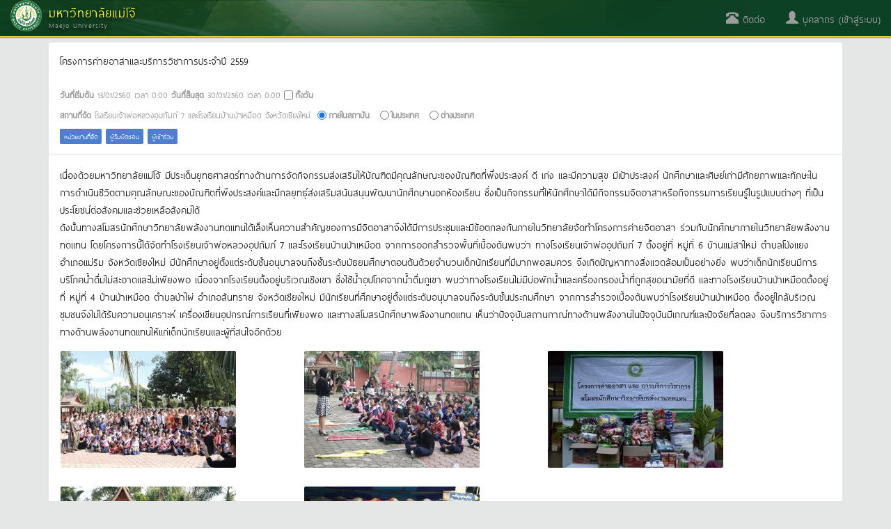

--- FILE ---
content_type: text/html; charset=utf-8
request_url: https://erp.mju.ac.th/hrDevelopmentDetailRpt.aspx?ID=40689
body_size: 52082
content:


<!DOCTYPE html>
<html xmlns="http://www.w3.org/1999/xhtml">
<head id="Head1"><meta http-equiv="content-type" content="text/html; charset=UTF-8" /><meta name="viewport" content="width=device-width, initial-scale=1.0" /><meta http-equiv="content-language" content="th" /><meta name="keywords" content="มหาวิทยาลัยแม่โจ้, ระบบบริหารทรัพยากร, erp, นักศึกษา, ศิษย์เก่า, บุคลากร, สารสนเทศ, โครงการ, วิจัย, บทความ, thesis, บัญชี, ทะเบียน" /><meta name="robots" content="index,follow" /><meta name="revisit-after" content="1 days" /><title>
	
    พัฒนาบุคลากรและกิจกรรม

</title>

    <!-- DOCS STYLES-->
    <link href="css/docs.css" rel="stylesheet" />
    <!-- BOOTSTRAP STYLES-->
    <link href="css/bootstrap.min.css" rel="stylesheet" />
    
    <!-- FONTAWESOME STYLES-->
    <link href="css/font-awesome.min.css" rel="stylesheet" />
    <!-- CORE-UI STYLES-->
    <link href="css/core-ui.css" rel="stylesheet" />
    <!-- CUSTOM STYLES-->
    <link href="css/customStyle.css" rel="stylesheet" /><link href="css/cssPagePublic.css?v=1666698982" rel="stylesheet" />

    <!-- HTML5 shim, for IE6-8 support of HTML5 elements -->
    <!--[if lt IE 9]>
    <script src="js/html5shiv.js"></script>
    <![endif]-->

    <!-- Fav and touch icons -->
    <link rel="apple-touch-icon-precomposed" sizes="144x144" href="images/apple-touch-icon-144-precomposed.png" /><link rel="apple-touch-icon-precomposed" sizes="114x114" href="images/apple-touch-icon-114-precomposed.png" /><link rel="apple-touch-icon-precomposed" sizes="72x72" href="images/apple-touch-icon-72-precomposed.png" /><link rel="apple-touch-icon-precomposed" href="images/apple-touch-icon-57-precomposed.png" /><link rel="shortcut icon" href="images/small.ico" />

    <!-- JQUERY SCRIPTS -->
    <script src="js/jquery-2.1.4.min.js" type="text/javascript"></script>
    <!-- BOOTSTRAP SCRIPTS -->
    <script type="text/javascript" src="js/bootstrap.min.js"></script>
    
    <meta property="og:title" content='โครงการค่ายอาสาและบริการวิชาการประจำปี 2559'>
    <meta property="og:image" content='picture/activity/626bb2d3e83c422dbc27b36ce9b29f8cs.jpg'>
    <meta property="og:description" content='เนื่องด้วยมหาวิทยาลัยแม่โจ้  มีประเด็นยุทธศาสตร์ทางด้านการจัดกิจกรรมส่งเสริมให้บัณฑิตมีคุณลักษณะของบัณฑิตที่พึ่งประสงค์ ดี เก่ง และมีความสุข มีเป้าประสงค์ นักศึกษาและศิษย์เก่ามีศักยภาพและทักษะในการดำเนินชีวิตตามคุณลักษณะของบัณฑิตที่พึงประสงค์และมีกลยุทธุ์ส่งเสริมสนันสนุนพัฒนานักศึกษานอกห้องเรียน ซึ่งเป็นกิจกรรมที่ให้นักศึกษาได้มีกิจกรรมจิตอาสาหรือกิจกรรมการเรียนรู้ในรูปแบบต่างๆ ที่เป็นประโยชน์ต่อสังคมและช่วยเหลือสังคมได้<br />     ดังนั้นทางสโมสรนักศึกษาวิทยาลัยพลังงานทดแทนได้เล็งเห็นความสำคัญของการมีจิตอาสาจึงได้มีการประชุมและมีข้อตกลงกันภายในวิทยาลัยจัดทำโครงการค่ายจิตอาสา  ร่วมกับนักศึกษาภายในวิทยาลัยพลังงานทดแทน  โดยโครงการนี้ได้จัดทำโรงเรียนเจ้าพ่อหลวงอุปถัมภ์ 7 และโรงเรียนบ้านป่าเหมือด จากการออกสำรวจพื้นที่เบื้องต้นพบว่า ทางโรงเรียนเจ้าพ่ออุปถัมภ์ 7 ตั้งอยู่ที่ หมู่ที่ 6 บ้านแม่สาใหม่  ตำบลโป่งแยง  อำเภอแม่ริม  จังหวัดเชียงใหม่  มีนักศึกษาอยู่ตั้งแต่ระดับชั้นอนุบาลจนถึงชั้นระดับมัธยมศึกษาตอนต้นด้วยจำนวนเด็กนักเรียนที่มีมากพอสมควร  จึงเกิดปัญหาทางสิ่งแวดล้อมเป็นอย่างยิ่ง พบว่าเด็กนักเรียนมีการบริโภคน้ำดื่มไม่สะอาดและไม่เพียงพอ เนื่องจากโรงเรียนตั้งอยู่บริเวณเชิงเขา  ซึ่งใช้น้ำอุปโภคจากน้ำดื่มภูเขา  พบว่าทางโรงเรียนไม่มีบ่อพักน้ำและเครื่องกรองน้ำที่ถูกสุขอนามัยที่ดี  และทางโรงเรียนบ้านป่าเหมือดตั้งอยู่ที่ หมู่ที่ 4 บ้านป่าเหมือด  ตำบลป่าไผ่  อำเภอสันทราย  จังหวัดเชียงใหม่  มีนักเรียนที่ศึกษาอยู่ตั้งแต่ระดับอนุบาลจนถึงระดับชั้นประถมศึกษา จากการสำรวจเบื้องต้นพบว่าโรงเรียนบ้านป่าเหมือด  ตั้งอยู่ใกล้บริเวณชุมชนจึงไม่ได้รับความอนุเคราะห์ เครื่องเขียนอุปกรณ์การเรียนที่เพียงพอ  และทางสโมสรนักศึกษาพลังงานทดแทน  เห็นว่าปัจจุบันสถานกาณ์ทางด้านพลังงานในปัจจุบันมีเกณฑ์และปัจจัยที่ลดลง  จึงบริการวิชาการทางด้านพลังงานทดแทนให้แก่เด็กนักเรียนและผู้ที่สนใจอีกด้วย'>
    <meta property="og:url" content='http://erp.mju.ac.th/hrDevelopmentDetailRpt.aspx?ID=40689'>

    <link href="css/lightgallery.css" rel="stylesheet" />
    <style type="text/css">
        .info-gallery > ul {
            margin-bottom: 0;
        }

            .info-gallery > ul > li {
                float: left;
                margin-bottom: 25px;
                margin-right: 0px;
                width: 350px;
            }

                .info-gallery > ul > li a {
                    border: 1px solid #FFF;
                    border-radius: 2px;
                    display: block;
                    overflow: hidden;
                    position: relative;
                    float: left;
                }

                    .info-gallery > ul > li a > img {
                        -webkit-transition: -webkit-transform 0.15s ease 0s;
                        -moz-transition: -moz-transform 0.15s ease 0s;
                        -o-transition: -o-transform 0.15s ease 0s;
                        transition: transform 0.15s ease 0s;
                        -webkit-transform: scale3d(1, 1, 1);
                        transform: scale3d(1, 1, 1);
                        height: 100%;
                        width: 100%;
                        border-radius: 2px;
                    }

                    .info-gallery > ul > li a:hover > img {
                        -webkit-transform: scale3d(1.1, 1.1, 1.1);
                        transform: scale3d(1.1, 1.1, 1.1);
                    }

                    .info-gallery > ul > li a:hover .info-gallery-poster > img {
                        opacity: 1;
                    }

                    .info-gallery > ul > li a .info-gallery-poster {
                        background-color: rgba(0, 0, 0, 0.1);
                        bottom: 0;
                        left: 0;
                        position: absolute;
                        right: 0;
                        top: 0;
                        -webkit-transition: background-color 0.15s ease 0s;
                        -o-transition: background-color 0.15s ease 0s;
                        transition: background-color 0.15s ease 0s;
                    }

                        .info-gallery > ul > li a .info-gallery-poster > img {
                            left: 50%;
                            margin-left: -10px;
                            margin-top: -10px;
                            opacity: 0;
                            position: absolute;
                            top: 50%;
                            -webkit-transition: opacity 0.3s ease 0s;
                            -o-transition: opacity 0.3s ease 0s;
                            transition: opacity 0.3s ease 0s;
                        }

                    .info-gallery > ul > li a:hover .info-gallery-poster {
                        background-color: rgba(0, 0, 0, 0.5);
                    }

        .info-gallery .justified-gallery > a > img {
            -webkit-transition: -webkit-transform 0.15s ease 0s;
            -moz-transition: -moz-transform 0.15s ease 0s;
            -o-transition: -o-transform 0.15s ease 0s;
            transition: transform 0.15s ease 0s;
            -webkit-transform: scale3d(1, 1, 1);
            transform: scale3d(1, 1, 1);
            height: 100%;
            width: 100%;
        }

        .info-gallery .justified-gallery > a:hover > img {
            -webkit-transform: scale3d(1.1, 1.1, 1.1);
            transform: scale3d(1.1, 1.1, 1.1);
        }

        .info-gallery .justified-gallery > a:hover .info-gallery-poster > img {
            opacity: 1;
        }

        .info-gallery .justified-gallery > a .info-gallery-poster {
            background-color: rgba(0, 0, 0, 0.1);
            bottom: 0;
            left: 0;
            position: absolute;
            right: 0;
            top: 0;
            -webkit-transition: background-color 0.15s ease 0s;
            -o-transition: background-color 0.15s ease 0s;
            transition: background-color 0.15s ease 0s;
        }

            .info-gallery .justified-gallery > a .info-gallery-poster > img {
                left: 50%;
                margin-left: -10px;
                margin-top: -10px;
                opacity: 0;
                position: absolute;
                top: 50%;
                -webkit-transition: opacity 0.3s ease 0s;
                -o-transition: opacity 0.3s ease 0s;
                transition: opacity 0.3s ease 0s;
            }

        .info-gallery .justified-gallery > a:hover .info-gallery-poster {
            background-color: rgba(0, 0, 0, 0.5);
        }

        .info-gallery .video .info-gallery-poster img {
            height: 48px;
            margin-left: -24px;
            margin-top: -24px;
            opacity: 0.8;
            width: 48px;
        }

        .info-gallery.dark > ul > li a {
            border: 3px solid #04070a;
        }

        .home .info-gallery {
            padding-bottom: 50px;
        }
    </style>

    <script src="js/lightgallery.min.js"></script>
    <script src="js/lg-fullscreen.min.js"></script>
    <script src="js/lg-thumbnail.min.js"></script>
    <script src="js/lg-video.min.js"></script>
    <script src="js/lg-autoplay.min.js"></script>
    <script src="js/lg-zoom.min.js"></script>
    <script src="js/lg-hash.min.js"></script>
    <script src="js/lg-pager.min.js"></script>
</head>
<!-- Global site tag (gtag.js) - Google Analytics -->

<!-- Global site tag (gtag.js) - Google Analytics -->
<script async src="https://www.googletagmanager.com/gtag/js?id=G-C5M5R4D4CS"></script>
<script>
    window.dataLayer = window.dataLayer || [];
    function gtag() { dataLayer.push(arguments); }
    gtag('js', new Date());

    gtag('config', 'G-C5M5R4D4CS');
</script>
<body>
    <form method="post" action="./hrDevelopmentDetailRpt.aspx?ID=40689" id="form1">
<div class="aspNetHidden">
<input type="hidden" name="mainContentPlaceHolder_ScriptManager1_HiddenField" id="mainContentPlaceHolder_ScriptManager1_HiddenField" value="" />
<input type="hidden" name="__EVENTTARGET" id="__EVENTTARGET" value="" />
<input type="hidden" name="__EVENTARGUMENT" id="__EVENTARGUMENT" value="" />
<input type="hidden" name="__LASTFOCUS" id="__LASTFOCUS" value="" />
<input type="hidden" name="__VIEWSTATE" id="__VIEWSTATE" value="5DpO07sXDIcfmQR3cQGk70FVrh8OtWGpV2p06ux3Y8buHvHLhGF9J6uCtrygYK5VjoyGStXXI3KZ/1ogLuSp88nFxG3QO1ZOLZ/XrY0f+w3WJs85X+cLlETN/+7GR2ujoRYUV4osUQDkK1TnmpMhT4gVmmiZogDG4B1rMMtvp6X1QJryxSksBJOcUauKvyljucDWutV0ELBrREUXKo97RhUJ8zWpINL3y1pCQEOSEbeLS1Hk2+0wia0K7Jqj4RKFU4urPMFh4WHhyIX60T/[base64]/P+Ip10z2S//aU9wtIzZd1vJLdrHqgHuZggMpR2wKBzzOw8jg9Q8oIJrZ1kQRB3eufe7IrkE93yFeFpuHSKUkkj59sznP2bKbc2N3xZTE/4/S2p5WZCcZTNXoxP69+/+uknbgSwbHtU2NeaKEC9Z3BtaFvtIgZxW8hxltushTQQCIYAZFWV0fiSUoZlr/8ylzzqnf2382Fcm/Qv6zuym/62N2d7eKYXdPXZVt3pKBzoh4lxLZqLHV+pApkUsP2aJPoTp2JG81iwkTB6JRkY92u7UfChfD4D8B/sQs31p3/l0UREVQphe6zAr2qZc4cpoMGRtVGWVOypvmTf9HLrcM8e4v+GSKtBkty+pGHPUYNJw8rB3+GjDnnKo+WA/gzlkFXq8p3CuGE0k4QprMB8TKTYBijjyUJlFONBD7wJmUsetvEMKqQOolvqeVtd32eEaSgGdlxkBEcdQq8pA9oQj2/pBubueVnaVGnPabSScdD8J3NBJfTXobkL78fbLZWktE/KA4EgkDzE+1E3QxmqeUy4lkq6zwjrR49M+DFzYBukWZYzIttvgdY+2S7zDTsZDAhvoci3b/ZN7OCV2446YGk0YkD6tWo1x8fd62MXAdBhlL4lrjmyMUocq5kymEz+dISUuGGoVAk6Yc6oTKclN2aS+ZRSOHEyt8x6BDWbz/MQ+MF50tlY0jUKOam1rkIR5nEEsdV9PXVKAT+JMerBuxp4yLfE6dgeVjUozzCpLhZYSdiDfUiYGk6m2bXfE1qyZ7Q+vMaqClPdJnrbK7/[base64]/[base64]/q8526THumMtlkzngm0cYI4cSFLAqxUBY12KLTETtcWYP0ga1Y9EGRoxGf1JTq6pOwgnWiFyX6HEpgsLA7heSqW5ByvvV66YSUq24IYX8Uhba6wms9Mg1l0fJJvb/nYBOwztoO+B40/1S3djpQaOZqwWmE1Htk4V0gA+5qP+zO6MXztT9bsXy/wbELjLuRlNwl0Bwi7J8KZD2Nr/gNWYT4oc56w/LBJ4ToYtii36FtYZ239ZStg5a8dpu7QdvRtG88kQsp4TDXJBZsKiwZxQTxXQwyXStQ0Hy7Qg4MJm0Vpml4jtwrMnKVbbyH7VNnkJ/czw1LjmET8L9AeYaLG/9DHdIyxcbQ2QFYIA2tu0B/HGu9Tkc7ogVuBgd5zFbU3OGrVySRU08UjFJVNtMsqqU0aLMYyPYSnmBBCixYJLR/g32rWkjMmU0Eva7nqHhDfGRwrMPA/[base64]/pVVCbeyamMNZNpVXxTZyPwe/nCoxKBR4ZYJNyXy13z+KqBQNwETP7a7ZuspvxV302nmD1Fbx0BqRyymA+2ymeQb/tVz0zPwWM5Qsg/OhSWvm9Yi09FqceBdY9OuipVdxvk8csn1m2lVzpA4inqrGsCVMxaLzAmgb6+IKdMldBzg9efsFV+QTRL0nuQmVJArq43ZtXd6fBr7vXZdFD2Z2jscVsPrcAKk8OsD9M6IVQnAORoX4lqXc8Kx8+p22o6ULCMY63pEZk3xFcGGnYMQ/PqSJMj9mQw/7tUZIBB2WoBaSpguejD2DM8HmVNMmRuAqA1mWthlCETMwtpEWZ8pplMtvW71i0RaEf0bEvUBr8tVMubQWHsqWwCvcOYt3IXTl9QTBWYf5cNUnZeFhRfkgq3kzVFHETIal2HtVQDPenl12xISwGIdDJtjx4vX/xw2TmNUxlgfco9RWtGtLdy4+yBFe3aWeRY6oKQ43/pMNQsKu1oj+PgFpBIZevblB+m8LWtjxyKFxMCIie1qjEX0P483pyDtpE6an/uf2xPtplEI5bifCb2GzHFLa2STAXRwdqCJixapNk0dzLM2t96f6EEiIsFCSXc400ietjP2SnEboZIZxYOxRSIhmjvf1Dh9memoyien/7mzZHOUfzUNAR0R3yon0DvTC1m7INr3LkXV35N1Vigdr0Sh/HzqQW9VEe7pX2dx8zurkBsjJ8A6bPV/ilu9sA8MJdV9T4MCqCPNcmpThK3Ndmg+yAdJjN/uoHELDV1D/aC6BRlTMnzftvqYZFM9PDakBtAYxiyEUaU/rJfNglRKG0mgk/8IHAUH+kQoNr2NWuM/S4z9HtEka+ZWBgj/ff3P16uoMRMAsDlbBzH5H6JyulwNFpO3r2eU/1WkHE7qYg0yxMMQ9o9NwkZ3POySwerELSDEoiNTUzZUk2Q0Nf9f54UVuatOHpVzywfGwv+EjgaguNN5fgjcXPx4xE/WYvJvfdKJyvQ4e04E52EaG+UuyYtwgaIfHhOtnfnD2ypZ2/1j2pJBNXb0mO/SxObLOr3ARTBkFbG00Zg/6r5GovPA3vZ/lR2mffklQo2IYFNvwBRAWb1l6RGwsO9el2sEYwVfHBg3iE/yCOY3QbwQ3GE5Bw2P52OPFcinTsvXsRvz/nJ+T9+31cRArvJm0cExHVzuxkKTQHhtgaBxAt2ya0b1JomMV7nhe7ZOLo7tgAe6+YAUbOkhV7YSGV5zt/cbvCs8DDtAM78YhBjuI5P1U9nPLB/+VIggJDqxPXEai1Twx/ipqXpNcZof3UCja7vQDDaoeSnjJtMtz9xsDI33HtWwsmKol3SrKJh3Zw5IUgKJIr9eUmsXvtCWY6ZOD2+AKmSrDx/MH7LQRMqePEVn/Ki3lSuIEFU+kev0R31XBMTLAezpwyXgGH6nVV+eSp16NsjWoiZIzPS1dg1T2nu82Jy42+DhY4o9rm+dyZ8CpKdHujBH4fJqhf/CZktXiV2I0xAvoRR/6wsgURzHMSjKzGEf+c5L31XExpsZah/[base64]/NHQ8HsrZxCQBVk+Q/nB/LhVjvBFHUIiO/rW5AB8nXvq8kQMM064YRh24m0u5K1QIf5NvLsSeQsik5xakYs+S1dX4pdiuPP1YeiLKrgRrC4ImKX7P1BvcxcTIquZSQ5kTe9DyQk1IRSUESnsFcBwntgHL7CfvNZ2fMuSyvS4RHBz6T+/Bkc64Jn2dY+tUh0geQbSWhyyCI00sKc+Zg845o5WtBxWj3r3ot8TXLFukNBVHS9GqzDw1cbiX3xxRpLOesTFgYZzPEn5VBvPxxf0TNDiF0QHsaO6AkAOKraMcDnQ1b46hK8tFwVYGEGTQ/ICmLEHvvi/Dw3LYCq1pK8cO3TsQjqJnOQ5bM6sNEFHC+PnKRE2HWFszKZ405hmWF8yRHJPLNaJ09GPunhhP77LqFjq3lmX+KfwMCNuZkTWohZxKGn3eavKIKqH3IL/2uFHN74FvCMVQd6AH3YWmtAIraWTYcWMmJrGCDyW03jt/Gp/78HZe5dFF34xFxLhvoXWKUAaaCR99Izj+FpwvAGJR8hPy8UJ2C+XHNknXP4geKL5Hdf1WtvJRw3sgid22a6GgHIKJZy5n9TUY+IhqWUgPnOszf4QMTe2LFfkjE8w5ehc0TCw1dlu+c8GSjx3LcERB0isAv4PZPBPjLvP0PYomYoUnlAXYs/kUcAtwB9JLFerslbB02RRZXS52B62yfkSLnIEjaURsvrKBcYIJxV0KQR6WRYvoan5BV1xyHwgsxNFvo1Rs2m/OSTPXrr9W9Libi9A+t6Lh2osJv1tUu5WOpptI4EbPn2axDGO2fVFFgkZ2aEqzcMU225ZmaWnsxluWZRBhD0AIO99jZm9LgykxUvRkRA2QRhREQ8S51xzWH2bDNNufDBZQ0J3B6MMn1hWMsTtS6o9Svjht7FDkAf3UyUXHE9r5/cqVQjOLtcb4S+nWDCF+JqBR+e6lCQVZi3jx0PhpklwcmGHTEtZeN4C6QpZcE71B3ubr7xhK9GOufSLl05Eqy/zeT5yynZamMkZaLKYnFDuImzY7idV0pL9Cvyp179an9K3b9qQZY4oZYbPuvFKss7REYaXEMErprIFoHdyLhwkN7dqNjrcw1xnWQbBBM332lRKrt3yoL/UAyC34g3BR0wM1aYJdNR1mHbvPric0fbCxaJ4G8Tbraecbr7LyzB9jdijwG9gk7ciLuXpKiErZG0DKIt1n5U1LfHYOe2AuLyfswYhEbK8EshPcRqOPJ0h78t84Hb8gOyeBkf/v5NGQXJmJbSMWYCitq1n+WWcG2fh1POwdrbW+NDLusZ3v+Sj70Ms2HCZMj5MM+FCKSt/IaoRUlyD7rpcYrsk4GIEjfAGYURl1EUn3Z7MX2V3aRjDjyHFIT/tj6JMcJvu3f0Mu/GGUe94R5obA0wEVw8Kz90gRJ94MxaSVYKPAHgQW+XaBMNPgjSadHIWnGmI2jEC8ki/E3fHmEERnjNGkaCUelVdoDyMrcGdbryJD+ouDcuzET1Um6jl0Yvh0yyxlqHDVg4jgLWfP9CEK5BoVBy8j5RPTEH/e6yEeVGl2IlJpHzmbwjidXe1GmgFirpBPJVH3slwIWs14sScQoLvjdMxn0tef3M+wyff5Hqw1V5tbLagoWpQrmUW+j5zjr+dSRQa47L9JFOWsd2U3GPdKjf+zdvXinXyOCowAU9U5lIZB0mjQU2uu8/Qfwv0gO678pB1OtdsVGiCjSZsBkK2Pz9vLCcjSUDGTHGOXmdex+VSWNG4/nybP+6uBu+PNZkqK/+H3QP3cH48ujNGO+ALQK9PkZ3Ce4XAHxUM6LmluULLT7HjsdpaT2mhAH/xE+e/ZwgviGf4manGcjTwurH7JdwHRCDX22I22dtsUVwYJQSXQVOsNF8kStaRyLnwXAFaYu/Eye0xrMpoF8JauQP4/6aylrCgFrja+w4dQZKtowUo5tjLzDmgEzTdKa5JfWAGOM1MXKowV/iqy84jTdqhdlTOeL+NmI6kvSgTYKaa0kTjSSEvrq51d1wFz0r/5R5tngGN1Zud191CtIfo/V/m5DwiTRMsNiWGOJLs0lday95hXlDgWCjgeRszCxfcel9NLJTERIiO0SAcYLyjaUVlCB1qUKEyCgrpxI/zx6YARhzQemgJfrKsQTlptXUzD9lsRA658hPF75hdSVr7qPvkxf+I6gr+9ZZqAwPX57ebYxWCOUa2Vm8bgcFnjsYtCl74urh+MPLfFW2CXD9mizF0f4AHijKR9CY+V2wU8XNgUkE5DE4vKq6oS+6kweQ3SwswppbKTG8nkdXyjW4hyiqSLUk0NccJ97K7pDci/Coha1O/FiVhFNwlPRdlg7+BSox2MdhOTo2b60MFxIVipiYYJJuA5sP59RZKNGYWLxUez3ognVKEYKeL6jY72N94Y14g/a+UREqqdReTgajqbL14TzOdPYD9Aw+p0r+xF8liOonyg49v/CZYwfOZkf/yslPruV4AonDK99o9/phx0TZ2bfQu59FPg9kxxvM45CIgxgS4CDsBiF3Zhigp97ZOGlTB6LazIb2GTUkzwmM4J24+EkPEiC3QpVlo6Cp6ywpiKaHvCFmYdeXJMFG8aDKu7/[base64]/o6QN5qqOFmnLxTQBvXp7IRLdSkjn9JWFG2TGjxXYS86qbyGGFss4+AE5Lzl3blsHA7NA4mXQVdr1mzugBijw8nn2zshdIfI8Mgsyj64C1jM9Nu41T97N0j/MgBj+260XfpEytooPWgU9gzq1rtt/hqP5Csie5au+9sVMIEDhgXxO/Jb/w8YYJN83al5lB4ZPu6oflBdqz4kHQ5Gij46JrQCU3zX5Ke1vaLn3TaJ5NgrxcOS4hGENKCIYNEcz6AATF7xrKW5tycomkXqDcAGr1/KK+dyTDi53d5s+VG8rwwvwaU5Zku3Ev3emxwvOBpKqXBPsRUyhJfl0kXKV4BLLuiXgTW8C1pZsuybTBWRInz4yVO3GUWJQkCwqVOCfcj8ALMrZ/46fgfTFonx7gvc83McjfiZ45aBqs19lgXrRY4v+Ew12gsjuofdjDmFJCzqXBTaDevWq5epZLzFS0oq58WgGPwCeMhQ7UZ+p5qwG5EPXDz4RofhdJfgGITw95HqHbMoco5MXf5S/alrE26Lhs2h8AY8BkWhBdlJSgRP/q8wd3XGRbys8eRuFJL7R2/S/XtZjj/cRC0LhVZ/CpbvIy+fZldZLSAgucJNECH2eUZaCKQYczNrJ4S1BWrT1OgNFHeAf4pnMiyeETqjNfjeQsTp1R04xQNPH+dMl/FB55iJEDM6yVp0AFAlIp4XcE5tk37EV3q4YXaZ2LXdcexeZ1kLdf/g1S5W8dQ+WAYuYzfOeL/dsybm50ummyPByznFDx6oMGxFe5bAUz2ryn99c8wSCPE7zaZKAjDfW+k2bSDiEd+3YeN609R5egEB/lgzo/yHkWPeXxdA7sKZDzcjNfANmhypjIUOH5R058e6Gqk2zoYaKI1XBQ5mnVTi9nZCwZ/SI6H9/Qi570qZQs6GGh6+cZu0ikq1viGWdtYEMDq27ypMxz1gfWZnb+RDfGHfQdsD7dBCqoQykJbWJL7LrPjBWQ72e4nFAl9gUai00gHfTTq1B7Tj9TBYr7dHMPMvAz/Ty6bTL+kHCOcXbsJKfgwp3r6XWS3IinCYdxJEwsdXrM+dbRZd/PofJn1juCPQ0cMCIpsq6hdnqbLnW/vJr6vRijuB2/W5vfittXWHxYrJr95wrQNnejTHutnRdtR09bKjQ3kcjBKXFCho1+mn0MtrpaAyoX0RLtekgNFpHcCYShYFXY/2NkZ4tl35M1z615mbk36cy2teH2IeqLtGzyi83TvYdkiaikzYhDTLdbIp+7CP2gH2F6k/7CZ5TxjQltj9D0Ahu6YtcLP/QdHKC25hJy+ZqlOsX9csPs3NYBuQrkWBhD/lffILGiXvgdi+vaDwI/[base64]/ncRBFZAawY9Rg6een/I0r3UYmuaas/33SRJ7iYkbm2l+3brB99iF342HW6TUCRKhquMgFuMY7cyxLHaS9/McVs1Z38qPJR6GJTturroOoTAB6NRytBF/b6x15nyh+ZwT/hNpY8l5IA2+VpMKiz3H8PtSdrcHBM6FITH62qrqQA+UDzSpL4FS0WwOng93JhgwmK5kpyY0ZNCvlxJRfgizaW4TA7KlPpswNAzrc0nKt/dOlDNPkzWH4rZ36V0+Rtlspqah8aPFdZ0SWexc4ULFmFOpEx6dJnyYogduJZaMP9lMlqb5v+8x5zCkNM11pfaBn8K1OlpwXP5pOJukaaitjp2/19eqrtfQMQ+BKPV7YTEZreCB71CVw2AjZEqmhhXtCNLPZsUttj5xEnCXpdya0v9+q9E9PcjGHYeVKIyo4z+qUVJ4qWEwyOnE3xSN/EPQfMJdS8AYkXbqBtV8cYm1D+FCdc766iVIPYYPEUwetgUXbtUI6rimZuZnkrXrA+dYXG62ZjyVhlRE5ZAVBTa+eQjXr+3LOtVNXdObQHsHfjV4R6RWWS7WDasx27TY1GNxwMPupip0m65qzVB+WlYzQShcEKPg+Pna7PmnwSzioDcwVgDCYvuBi/PrHw0I8vI4M+7+odT4G8r4Tc/rZjbNoRq5Y+BI/OVnK/zno7RKSZUkTaOX2XBUf66d9xnh4fy31Woc5A0JcK3LEduzbj2N1YDuzIpvK3RjCvydvVyJ7Omj0UHbKyVagSrrW90P2RDjieNoQPmZKNIVhphmkTYvonH3vc34kkUNx/D/oCJy3pZkJutejZPLuHGkkoPsqZXIsyv5+lu674+qwwzeXz7LKssaTS5rrXmvyOPwJDWeaZz7Z/[base64]/ipVMNCe5fmI38mj379IoKpZw5Gc6Nawgt0vWb6+FHDDJM9WAsAVybMLPCP3aRxqWwxogprESE13pnLskrRDDInm9/YIhAuoG3MtQc0etMzgJ1IH5Sx4ZSoUurUbtbY9D524oC2GPGoPjoTFoMXVeA6vOCrdDvrp2Ycy4e38r/qncUqO8SvUVJ5D9UuXHBRxSkxh+px6V5xa91pc7CFJis9av+Y4zKfmj5D0pL0gTwAbYfw5jc5PUaDL5GPX25jY5IN3FKMG2Zv12tAYFyx6w7ORkDTURxGoKipD2D2nAiioBf/oiU7aCwh0jbAZ4W7KDUJ6WyspvZqMkucj00d9hYUJuloaEKnKIm72g48OjMDef5qHTMy/qGCSoEbetJZbS7X6agXekbHmUr/T5g6AkSnWog6Zv3WevM0t8QsVX3yuqtbd5v8kn7bj5X9KoK5lpcVLrlASMoeX6kA1U4Ih2QPJa3MjJPLXGjqN7m9IeP8Yc58YzWhKoeCW9oGI87G/MCYjhw/yp3hCSUOkOzfuCjOEzZLf3JNYaYdKs/Z12mtYupMV4tyRhwWyTumfeE3cgSSPTEwjIShEPWv2Ky6GKo+wxfwCzNcDMwFAkOSPXBD9Cov27xij0buWmvVRn8ec3J5OXGtIizdbgHG7gxW/iXh5oZNwSrSxgAVqTAHeRaL9cYH114Z0tgzBF4sG5qp/tqYX3uR0GsMnP5eUFkiG8qDzxakA85lMCxb1TGlfZ4/aJz4mWxrycQdCP78Bv/zjF8fBl6p0ki4xMbPyT0cwuSFTrs8NKZunf8eCHn4g9TGARS+wiUJBOcs02rchdifj/qot8IR5WXKRqRoFyvGmGRl5VRPLeh1MK8NKvRsz1ntp7l+6HWWHrM05cOtg9tBKw4tEigWpVTcRDTE2WrmwmlY5Eo/2qLbVmmlBlHyTan0IoUuzDpARX3n4n3FTvd5cAnTDBLcJ1YMMijtj+qYwglVIqAdYsudtAYafVkQ8DNGZRBpT5xp085KNtfgMquLAZjhLoqL1JfD2xSJVrpAgLkacgiacxAKiv6c0TJ99V0Lrm9UUrgNa4kSfvx+avM5JVkyP4YtWK+35c3Mjre4b7IMYuc0QdHn/OJ/HaicKuT342+BEWx+XNYIayFOkF2S+QBWt2PGd2PIeG4qkHR9jXdo7696ZI9ZOsKDTyAo+WuXfsUSwKpDGb7elPjGopeB50bEfzZbXEqB+RuwH6DMRzb0LIc90THmBhYIfZ4f+IfwoN/T/1Ch1rA5u/gwJlwoc1ApuC3i5Ro6qUqHvWlw7+wFuA2RjCyohJzCZK9fZT02QjvQPaaJTEWNwIakOZTjB2SP0XCD5c9D/iHQtfoAIEWRgyHmdX1uJ16zkkj8680dioO+U2i4g/PDNUgfoKxn3l3/91b+bcYi2V45hoPNHeKQt7h20oXaBDwy+cK9PFaAFnRQJD4zXsKC0HdWRno0MwnF1fuFb7WiX4eKSO44IljWltXXrxJsLyUvbaxC2zyR3Tj1uNx1j/CQgpyFZUMfXzbJdIxILbXILvO+Fn7rn4vuI5hML5ykqaAK7DH4UZPhd6IGThw6INl2YFyrA/M5zcuU2zSfs5UOaOqk6aJChichq62bARs4iwJuT6kjPor3PjN+7ildDcIvAa9wP+b3y/bJPoi3NdjBXRG+kAlrevtGZAcgYMtkL/lsa+5yTCQjvLYRzcEHiCd/Q+NDvxO/3XODeLQREjhl2XcyLPoKVRltoYnWW8hnVxCr3Pm5uZGZWocMoiLwAKLOtGAB/sbpOQnu8A7/5e3R5jRWtJDEsFNIfWkZ+zEHzcpDGWA7ygX5x4ZJ9KdZln2gWrhXsLOOnrf+n+GdyUmIVZKJcfKNdmO6iilsFh2804V5GVswShx+RU+D+VGnYJxsT3paNRj4Gs2GYfGLRBUqiANqg6BRqQYIzshbt66XaR6z8laKmF3n/j/M7Nycsx7oLvq7JPS5wdOHrPLbouV8TnLLGPT3JaxUBX4rtU+CAnhleGUmczcKEcNBkE+qaSR7F+0yisrnpjpM8EsMgojH+jnt8Jy2v9ZlfVGThq9Lz9tuEVi4vxu5H/jpEnxzJng8Q3YDeKaxm9I1HXTjzjeLLmRPC6Jpz8AnaT9KOgptVZK+/X7K241++7LttRBpS44BN8t1aL63lwphC2bydIAjZAoelOiBgwMTziPlm2GJqHZHP3Mz/eVmrhij2MXatBl8YLWs2M6HSNp6IDxtX4EVS6Fm8SYB5tHS1uFPkKH3a7Ds9MqEMfjWUJyeJ38A/kG9csd9mugHgFsuezuMnLRWCDp1lNJMuU8Xu8tOt0YMlImdY4CU5LwdKkUF/e/Jt9PYjSrB4e/IcnZOlK3r5m2sudvk2at4pACNd/WLA/DiAPo+MsEqiHkMN9b61xI1/xwrwDnnZqi3exuq4lDUg4EuDYgdKF+Jl/R662suZUVZkv1BHm+3mV9m07uqIvfqhmruNu0/JL3rfVla9jg3FPkZzIPzb03wag4EpHmntaet0Dm/UWJVqyqV0hgh5Xov3nmsjHWz6ETeM3jejL3rKS34RupTAgrHt+O/uDNArux8/2iMbsCGT4ay8aBD+2EugoaKbPECMjDlceXxaWd/IV7VFh3bnhEpnyC5rWayKR2/+N2VRQqFzeZKOWgcCUhWyU8vGIDElgwYsbCKO4Ip7n1UY6wOnGQlsRLhDXBtcl30kkO4u7WoYI9hRpF9ofNggPYkkyYj94pKOkHS5+1h1HcVAT8+dGYkE07l6Mp0pjPXwBnFChOTA5jPrgSsDcquf8n8ReYNmw7ARUxjcZJE2j485Xb8RoI5STLTr35/35NfkhoUAG4uXYmgMOSprQFBCkICzEGI2eNh2HtjJ/PxgWjSZJjEnXgj+u2FdKdIrFk9Eo2b8tQwKgK7K5pBHSoF2nytFkEYGCVKHDgnFClpK8Ye9OvA6UXzYxk5Q2dilv8PE4J5Vh1jkD79lVoRvisvt2WhxkWeVQ2Oqgl68oWI3zWyIyIX9bT1pjXBeDy6j401KCVsS73emXKusumtnYyxn6LeKhu/pw0iHoHR5djdDVKu4dGdXS3HJ0MilPVft6+XGVMjZP3DRHfivPgyB1KDI7XXVMnBMRKYXDGv9gUwfSG3Dqc2Ltwd3v0JWB8oMONhHMIFSCLk8ItKD+Z0vUQXpgP0AK5O2e+4x5X8Cq2MNeorLdBJbJhMp5QFuWZP+BrDXhvN3bxLdb/Kq2f0ybRgNzJm27MCBkdovqzjHRXg3jlaLdq/gct3BQP6dUymvgoYQ6ZHBnawdg41BJQWPJIypqmYvIi0/PCiEH5mUUU1fYNbNXc+j1YN56cRti1FJAnfs00g12mQ5ZSDt9gjVN4xAZmdi8ZrUDMCSN8BUb+ZsoFgLdUzk2ijB6UpVA4jm4EMlwao29mp7FWXfZlkgRQgWHDs6PF4Pynj6fnkqV+G5b5E41JsY7jmUaFXHNqTHLl7Qp250fmWLCVsg/5YWQydPb7y2QWMOsLS0dXJx0oXsP4Rs/q2sqdFXwOTQWyKFE77DlKiRY6iMuJvM7V0v8LCu1Ck+NhGPenI5x6RJwyyHHJtP+txLXdCHdVlc3J0Lslvq0mkeHyqhMOhbWPHy+Ql+TwDzcjy6n5uIQklNLJjsyLt5KixipNEvPv+s4/tRtAXGb6KUvumFd+fS0fxQoTlviP6FMaxIGsjZVdAnpWLqdy3m9UhnZhwa+cSAFxFUZaJUeVmhhG1QznvMISWnuLnxprvKQ3NW8S80TUnaOVZKRj5ZKuO7Wj6aKXaBM1SYnzPK0jsghDh7Owav/98AxMRw2vdO/zANwE///7TMlgr3dk63afogGsKhBZX9QawqwpoSevdLOGUqkRBolnqEFUag8h1pZ7JY5XP1tIFt/FupT9TfzI/w1YUCxbOWVn8mYErUQNQ3jVm5m43qLh6Lz6fblIQJ7V4oZR5mQGuu22XPGNlUzK1OAgC6zjfSnRZTnRp0hr/TaxZ92a+p+Y/AQxK+R2a0wykoyfWzUzgKYRCd9TpwJ7WGqCNZYYZro+Drvbkx6AKs9iXNX/[base64]/FIQb5vMbygTbrnRrWklcBjNjlBOJU/rA8hhobVwcBZEmSx55W4ZygbePTGtkPLWDbuAiuoiHVnUgdbErdbEF7qBiFeaR4lANk7RiIuLjT4EJ3A8HLWdmepA9fl8ljn47t/hkBYEG+GA31Ihcfn1+fxEEoX8MueJkWYzxESnCTudQUMZzfSDw6V07qBD2or9i+a2Nkqv1DNCYYNIFQGGTqC0Kzv2MRqP6vxhgPDaMG1Pkuh/FHJyo1KEypb94n5ZV80cwhrZ24VMl1WjFcIrES9deN706WZ+A7F3LBWMSCY9ekxC5fOeXEnc3w0GSHegIHcLZ8sP8N+3SE5mMkJ+9qu7OfAv2NLAEMmWLuaCxz5Nvv7oEtcMQzICg3po++Ulj//FrbdPxViTnDmardeC1OyU0IK8kbBH08HyU4saCLWRRkHvHMk7bmIeThYWIszIIRpKTHVLuvlYunE/OVeXR/XLG6pHrood03zx+TvmJ3ryKC+v1WMdb++xv52BlxKql1o3ktE5uIx78yQqmHnFx40mudDNA0UfBjyLs8Ec56gZDd4eeqPs3QhuPjAH6ogKmwQg8zpqfIKRM3f3pelZnHKCdKjgTP8IrsKwro+Aqg8RDQOma/XeQyReSJ6wEDCdf/m6uTstOSfiPkVCQjdeoROfT0VyaXTg1VIA3ZuTaWsFd62/AQDQY/DZAiZlJFYhk+EuINUMyqQEadDvVNUVOKVXsCBVJXaMZANXZBU0KIKM4q3T5AUfNrxhnPDUE4JSLMM+37xdhs8dIu49+7iCpcdsY2CTz9JRUr/[base64]/ce9btilDwK1zsmfalP4Gf2lHH5ismmOhARRtuJBMJIxQKQakCDZgjZqX4Pp0owxD53nA/hvDAc6asNoS4L3VhGploeW3hSIypj8Ob6mC3cFH/Yd4Kr3/5c9YlHMAMuKKPxO0s79ETAE+WmirmdekwntbYxnGb/qWLyP5OEhwF/QXgWsh2lQA8jFkw4hRaNeq9SG01wHM7jycFfyk8IjWs44PKKG7XYdwleCGpH68I0wTzAEiw6/NTNZHEHl6dZHFOeGRUXwoX07j5LMa58fns7Pa9RqgPI/eGkRDHT2kmswK2OyLNeFy3t6n+ShZC4g0kjGmWdsw3YpoTkUb/sZohfClgw4o5XmGkckuaA2Jg1AXyQUaEaP1ygoLjPcd6lzSpgUNyHVjxEaej/4sAl1fxeo+SuR3zyRKOenLkCvewopDWDg20uNJUM9LtupGi8/[base64]/gjT7vh5/r4bgjPNigOLHcs6cxKNQ4QgGUHZdZ9+FuO3qZ4p+SDGztEKlTjW5I927FRlgpJ2sAnq7XIYz9KYzhVSwBeLKFsdMjyt8yKMo+14m6Hxa7LFLTORpN8TdAMIitpqmz3OSFLU1KSfZj+7MNjyMwg5ZHwZaScrHi4dbVCijNUxsj/YZXv0Lwwro6SjS16xZ10x+zpvzsyAm1t49HmLRL5XVW6XpLGMV+AzdnlvtGOvK4WW/xlcztXR6dENXd8LN3uK58mRaI1nRmDeDAaes63sBph/00T7GKP8zYhk4JW7KKmOrEYGOo/ps/CMq0C0aYnX/1pSPh6Xep8408/dJmbWaCurD3b1dwat9YniI7oJuO5ckhr0eYVjoSJCIUzO5MrOFXJ+PFcgDAu4sicoMFJNHkC3nr40PoAZIMkfF0c8hvxV9pTRuMNcC1l5mgjl7RyFpMac0lQ91HA33B4zu0OyuoI/4DlawOk9SfdIKGqNynPEwb8BeMBG8yfa74yu5G9M9EP6y3kVykIhOtKI3mFAYmifTyZRczsNRWNrKEN5RSez4rxBqnM7AuqePFVCjrXb108tkIiffGD+HX9ast80/5kauAdr4KIHOxQgdva/RVtwwKtDVBL+t1TaNKTuBvMnoGhKTIAiGPXGB9JTbJiZ6DAJw29KpZIw+eoa1H8h5sbtqto/NoGM5wC64pzI4FT8zZJFCwEjNBS+K8GI8m29EOJSm8DzMHeiSO0cxGyrrF/hRdE7znkXfL4Iv04YZhjGqSAW87N+Wu/iF6XuzEFNzB+EtO6dvw8XUd08NmBOD+lXxVMO/vGSDfTMFx0F8F8vMpj/sGOn+ck1SXKQXjbCj9dYquGHuZPHk2mxYk9uDrNb1wHoLqkpkXKN1/[base64]/2dSFsSJEZ5Xyl8UJ6zdGMtoMaHLPSLl8gVzziJaldGaagnn+LOrqFnuqA7f/cUAcpJu7BOfxmYVbj7wAAyxh8GpgNgnEXmTuv5ZXrvMJcRZoOBbD3YMEvY/+ZL/1bRDhaUpsZWOFEQk0AMsJgdZw2hxCR4JqZV6Nu1EOWdmQS6f04diAVy3pa1kDUdhdirK4kicjjNaAdNUb5NMYDCjQ1+gbocJp37I2ME0fJUmywhwPOH/kLr+c234/1LqLfkLsIHxVnYK69munlPC7WDtMZ7dPcvdj9+uTuGAAfle7N6gpCKItDvQDbMM4LiEczv0GKvtJ6LvQQGJ8vptZSqfeZ8l+lQSlNhGx+YWlvycjzsaCElgtS6uDLb0PY54lQeN33EQBQljM+E3o57DO4EcxUXp9aN29URYhpwDSrBHtFqvfhKOI2tAwOyu/dRaJHAd3YVuDcxqop7E+H77u8vba26OAIqAUc7gmhG8x3WBHTDHx6qQPfoKub80sgHxjCzRuM93QrQT/h3wdFm8aeu4BuiOzUW/W0qp5d1lSMpgJp6a+P+3H9Ou0z06dZYT64OiRPtHrx0c5zEwORMjYMoQiGXUJQjhZkfSOwDGWLGfnAZQsb7wMY8dw2gg4Qe/Hnlb49DpYMz43kVSHiWvIVbaUXR52xt8Sx9Qa6M87PRCYmoGiHB/9oPLAqsanDkHLKaSMMye/EeIDpGSWOHWPL4biOIFCZ+jdhp3XTwHtaRfZ66qkpCWjMJRXD23fY+CUb9JhxCe/Gb0+fz797Vrm5+dNrB8zHih7kFLYCmYFaJgbF+q1Zyk7PjqneLZKUl7no7SxklIg/ekn/[base64]/CSySPmB4N1seaDrai8xVvekrp0Sh911TzMyMeJrdte5kME0yMeU+iogHkwgiZJKXzB/3yDDkKm9twWhwzEPoqah81HNO9rS6eKt/CttCLtwXQ+NGc5TGcU+A/jUWkAQ5nUr7Opr9ZJXyOch5ja2F+UT2rQypA9udkn2GBDNWUH8/qengLcPuzpoBUwQzbLy6BK/PST3dklUC7KgBDEhz/OgJg6+kF2iQAGczRqTDvuPvDU5RBa60o3T6Dj7/CwRcdMS9su33sFaMY8X7NrCIjg7GhrbSo1MtDWNF66/i6XPURt/z3k4bn66/eN1Nj+5jRboy5VIAuZlQapG4J5S6DC8ifACkwet+H+8GivrNXgJYEPxBXWY8Y9OjAdFuI2bN+CExnMtJNIvYUWgiA9KNXR1VVfjUks5e8/[base64]/aQjfV9i9Vy+ybRLsTx8iWitb61Dve7/yP4c2PPY6X9/g6iGTFTLZorlDW+vfp3oQ2C2LpZkseHmzoDwUucZNMumkZ9DnBXh3Z/SjlbUquYZWFgGZclK/WqhcT9YCcf49qUPwVYNDlB4JCWvoIDJUU3pJ3HpwZn0XcHf7KzyIoImG/EAEx6QB/8eRAkjM9XpRqOHkGZ0q53PHRWCNqxmpoUrV4UL2MipCvkF1R/tVSH5mxvraSBvEO8AGvPdkhKQtuk21BJ4qalTcEDPRH951DCjjW1dH40yiDXrt8zFDfkdlJVgVOE1EUuoRgjxckRp32C8oEH+CuhyQNLbgWmRaQ0n/5+3O9FDMug4UDmBbq9CUH68pAZ+Wym0VWZP7WyMIP+XR91/KDI3l3FDgHzcKn++TynnOKOQ7U2LX+wBiEA0Sz3Coz1TXXmdqWci5/573EYFNiLcZczsn7bLUXr3NDNBVe2rsjSL7drXbXvLE/9etj/VJEEtEXYOfBkTLdxrkiXOwwdDzKiECv1rMCVc2oy9puRLFb5+dyykAbR7gzVT9UJcrvAwF8+TIttXcXz6cEgRxEHrM67WbOY+U/RP6sueeMWcLKQTxUMkObmKpp606oTze3TV1HIsvUgjlz1Aozt41AGAEm4ipuMqow2GA82UblTnw+bZe+/w11QrZlcG1PfFsybFUUEgwzZJEGQ1vnjUQ0Tfe1kHkirrpX9FLpqzW4BK2WT60Qile8TeXUzCv8z83LvkWObQ9aXsqoVDvFrsMeI5BsaOTsel0tQifdj5sBx1nbeHIz9Ly+xSp6pi/+1RXPvgaTFM4zl/UeQj+X8qyRuFXoZKbJpE/lATdlE6kTEcuu7WyWkYeVVyNyKcL5XLACOLf2J3lL/+UDRWXpHGrxJBtwimvpwbu8aAgKpCTqyCRW8x8PfTuON6mK1b2dZ9RUMFP5dwt/UgphZda8exDhU71fniPqpTBPSdRuJI6T1t9tPZk/NLTuPM+cw1hRMX6wKBmfqVAAFV5mYWJdaAzeLlgj4jWGr2YGidHF12jbqr13DwGYeDFb2d3L8o0dafSSCF5jAmoSng/lZ9QBIqhc0IuHkPpiAeUeOdyHjmOUQWRQJFxkOglxdHovcjr/nnR6eqpt2p+ceVIz2+19MeDGAfzhzK6bwzUnhoSnZnTthyXZVD+vsjIYINK9eG3dXnL8EXDB25hXIv/2Efshs9wgORl7A8EQjcRAQA9nWH5seFnKD38KZa61vSo/wGV9ilNL41BfaBefBiR+ngxDalfmfTnaA1MzjghjR/KFQnn4VX/yV9Ixi7AJQmG1cDMMLN3y7/rcGgF11jH1ukW4vM1np2HXOVTgkzlhmRCBuZrMr9MyrRAZWMHBU381qD97q+mkVATpkfsJwdvLZm3xdOGsN+NXP54DGqTk3Gq/IIDVLTRVRGH3vkMNylNGAQ2EVg7YMNYfnh7+vwNgJ6tIpVIrNL3B+udw78HrzLY4cN789SX8N/WpMA0ietNkGg4gdNYhg9pT2E9dfN24MYvEmjExCD/crxo7IfxECmhgtBanLzbGgzFjHx9Qb7Ui2KhsgKeQvC7Hm8OC/iQFlYwLNSk/p8H7q8eSsRpXhy1p6Yt1uGImoq7M+FgD413hv8FaydinTb3C/P3piN7QxJ1HG39M/k6N6SCoQuhN0EyHUgKplH55wdIWJLyN07emzZLtlayyYf+yss8e7TxUut2qdyAUWiXHb/Tf/O/ZGgZzcZIJ2gXodrKkLBmgEgyggJVTCamdyVQFCwwdgdMnYMoUWvgY5l0547y0AwmvrEH3sP7LvI6zE8CgmwWyBRo7FOyLB6jjJvTiTAuoZqRKfJdpbipyHFJ5QDnRFlIcO9DrGT7dnzvLTG0pK8f7/Rw8vL8qdInHmcY8XkQf9kSvGznPKwbQrpI4ggM89+rT6Fq88FFJJ0mJn9FttfK0WJUm0U26eswfFRBTfaNcDabEkUPbjF+N2xceA+zYszEuL2DoJ09VzRCYNVguR1585Hz/bNC9UG68FJx2RoYRYXQ5qj6v1e1ynU04blwSoLkic3TQdYmk4eH2knshLcHgzkF3jg38zPPnY2unQJFY4RJBwcb4drFzzWH5CEwkis5i1O1Zjjv1P/s8wufAv7D5zIxcxdS8SR6aoFKpECMWahboC+hJh2N3+KeOJHPscflYNEyURzndL4nFgIDlLpgXHQrAX0sKQXy2KjPK/VHFjpcajFtLOfux42vXyJvJ0ZqmKYp98n1YQ1m93y6Z76LU0I8L4PLETnLgMk/nPiHKHaLspFgZfxJjwu0VgDJ+ZSBRRjQs3wA3352+PR0T+y5+vC62oMS9xK7R9WSDRrpWkVg+rVAj/TTBWRonKEgLLofj7DASNo6DhfAag6Xko4ccpKpBTOJqQFPhMhhOjVUB3upngLMv3nE9mnbHkYo1jAeugbu2Vz+RB0etya3jk+gczv8yg/0IglB3igFro/YcDm12tGNxR125cLXEsG22tL8aD/x+BVyFHUb2c1ptZmlUrr8GVhTf7IVzfa/LCkTRynmKwSCnU6qVBYbCXkqYa2wwBn9RQkAcxhnS9CYgwSwswjW/BQEWLMWKMoONuDx+ClmLTqyQ8OqKaHbbUiVQzJPXW9CHPBq1yoYhoSCqCxlYTcQnLpvWT6yChd7p7/Z+8EDQ3YQbZ+/Pp9ceBNN0HlQPPvGyalfmbzCjpJTNTeCILlgIiETv3oSZlDnM8ly5xqmxBXPD39OwYh+nQraynIcFhoFI0CoiL6G7jqWkDkDrTR8SELe5fU0VDCragojqumLT7GV2ywr3Zgm+27HEGcybTNHM/RNLm6t37UjC4hIq5Ut42uh0DWACqgnem0qc/YlDhD6VNSIs4deca8RBOEwSwHnHjb2beHY5Tq9g0sKYEgrtlJyZLlT+hp2tldI+MEVrbdIss7gVAXVzTdoPECi1JBY2m06BDnBeOoQB9mBCornPu+9gTx3f8aPiWFjv45B/zTgWuUIKCfBAzZzK6F3UbbYtvOBeJJd7gGUaMy0MfvwektlpVypl0ZE/VeAoqducMNuJfBbrM6OD8kv1UV2Zo7Rlzj9mfJ+YcjJPa4yjPSQz2jD0es2WZJzcxe1BZggzh4bJ/3bGHH7uxZfMCva65ZvIwNm6j67Fv9UmA2N9JbY22sMTy0JlLIEhsK4PVP3SMCSk5icYGemjMaHTyI1GjMZb4gwR/4nueWUIyWQolVo/uWaisJE2nGtqJD7K5hMjXt+VtpZOElTR9kOC8Ul159sHbd0xgDtnMzSk0cfDbwasu7C88KqwgXrg04AT1EjEpHspWsJvyXBBNVwK+UcvrCQ3WTajPxSTejE8g7UQsYBn9VnPZ3srhBz9S3csfq+ECTH8G/5rFTb7AWPlRdzSi5DFdDZnuUC9sPS7a/lJKnXO3IBG9V6MhnPx7lr+zgSaOws6SPNzo87YKHjfd1QhFCO7rLQ/MMP32Ge1+VtuJzH9Uo6BCg0ju5fd00kp5hFB1T7BfGPvj6iUfm4lL74SRFCRKOES4oVpfdRYup5sKZ/rj5zFY+oDtnx6cCytH8jMLl2x7gxuLB2L9U3bHDqPMGmRjxzmyjdm4Hp5DwsdomTqE3GskCCy3HKqGCwgxz+gT61X4ckT702Ng3HEQEKyo3p0uqSGZ8AhtBSpZ5r6Ah6/QKkb80FjiKMM03oWk/EX6xqpk5HFVqxvY5Hkuh5ejCPSz8hr5RNOWtElO1FX7M+fa0iqQfcvJqK1X5owlItTGUBoK0rEL3m/JGfUSnSdNn6xroI9mVOllqY7TKP1kqnysoA6YMbHILSaKd24r6ug9npopNY8yG/nD4P7md//yCkFtWiEVYJCK6pHLAVrxjmSQ0KZlmMmf4Mey9KhtYn6dszZldgptEWkrq0Sn8GBhHZkMAnU3pLSSQl6h0PjbI2GlsHUuI3kda8WIIbGIKjMRLMsR+RkBMFpOUZgfdE34ByPP6Iyr1BzqGcC7SlWY8koWozPH/kXsgsyGEaaOI4Z2abmESc3cr2wGNnFjysvygT2omgKtRqOLsfsbMBwMBrG6FP5pk1Zr/bNevv8YsQLb5wPpUSNIYRFgtHz92Vd1u0DqiL1qdUppeOP+FiXSPKM3lxC3YKBHUvi8QQUmZW1dEPs99tfQHsSp54FGp1UuoP/TanMC+4npTo8e4zK/B2a/CB2L2LzG8ie0vbA6/JtXppTrwhqKpg1DNP0SpVwfFWSO3Nk+uJwr1jssJrUVvXXLuZ79raZvPOnbpqymzIIglQR/jK9GFL7Q4kcHdk0uFfUaSUp2m7UisiNlbW17+yxXZbxHqW0IkYHttgSEVFJX4kqNvz/GcIPkN5sS0V9JB+Mh7n/3+pbmAgzgif3SK0r6XTipbzS+n+wjnuXDtYweUnQ292rp8aEGrSYIhwMXPd3j3p5mFig3nPrj4AQiOxhJSbJbitPPMEUN94v7SnONdW8h3IRJt1Ahe/hOmz26OEumtnWPHMDFs7K1zz17M2MCkTmxgpbbjj5bt18IGAhTZ6nasa5DRwAUC9cd8ILrt81fkcQwk7u/HU7e20tCNyfQY0TtiNkkIIlcVV4aM9TNw8nXOrNOGmvNZzvyEsFfRPkieg+OW621pvqx+gai1rP3JTNNA5wb8YgK6zOb2Gk0zIbWiVmN9JkmTF4na8dCvNdFOjq5kiWTztLBNrvBswgq9m04kdMH2KdDfhyHsd3Bttfz7f8Jwy4U2fNakW/yYgvcKsGQ7jw4wkvHcYVejlkGDofYF9se4/+miJsUNg8yynNrlXk2xwBkFLoJy0DAVi3PsyGmYomG3sspLhng8bm59FU84Ra2XTo8b9hymhLCE74ae80Z+pjWrUadEncF0/asbWm2jQJb+iWefAPF4OaemyRfipeoZ2PGBmfKtMGH0vHPci3l2w1o9NlQCKiTfzMcBJoPb/JTAp1YIm7aL/2Y/yJ9j6MAaOiI230q3GjUI/Efv8XVII1CGwIQYiF8uHSfPQaQK7lAl1zttaWsbybM8S46jI9UTV9qBQu/oJZrV7hQiKkYzCx8hzKq+yDi4DjneuSyrAltm4JxAN3ukaiefAcFWnRakdIDpA8mioKz2MuZrwdTn0ikp14uHDW0uMMVvg5JsHivEfqDVcUrxG/7kujrnMMnZ9yjF8F5LCErfmLuXZPRlX34krL3QSZnI5G0W9VJl0cQtyq/rDCTxw0vvzcA/GGNfMV+TVp48AZfoZEtNQmiOMosgyzzfVKdNHo9O/o+4EEjHFMZ/Aoqk4jz8ca2Ep5bZkybMIUrCqPsud40X3JeZTAni33lIwx8qwZtFXVFFJqprQaT9F5PTZJSBBuQqja9AQIAet9UaVKgWYa7QEdApxD6pr77879H+t746frQE9nq3dSccrazhXznjGDit8qXaevIUn1Oa/b65ZLYtwv86yU/f393QSTLthQIGRiOmK/7kEkN87YWa990NquVfi8enbswv31GH+odmw45lEBTKaIU7xnkC2JjApwV+uL09UnGn90s4OZmzCmgpWXFjJGXiLbavrladOUGtlEbu7GgyxH2KbQnZiA/BFUuC7KGzD39GegKKkRIQkWAp+Vbw2PNE4F4KUkYUaxj2tHsiK6jU8rBTfmdUMYmb8G8cJHegCecBFGKeBZ8yLX3IXZ+5tsUTxx/FEkISb6w2QUggk6TsQJ+CSYgx65keSGqi/aZ4X2AmkIf+3wAUNlRYcofX8/[base64]/[base64]/Ptfccs40+J5reFt2f26ffX0KIY9xLrjtqp4DNEXWW0eX2DmwvNPieQ+rV6jQZ02l+JqAR6724FWfFopvDpFzHHWTINQ3cw0z8+F9eJrjrJ6AXmeeT6wtDQMV5sBvByTOVIUV1mWy8PWNHq/fS7lpNnX78NX4bdFO9V0zcMwf4n/vyWE4r82ELM6/6Zj4fmOtAtCipRTvm4q/93AeIyuRY8DHdvdgQtbr+a1cl9dZW+Tjgqj/hpDoN8IYsR2fMAwucPKk6aH7ECxEV9R/o2iHi5GZp3apfm7N+0oVzu9R7lP86cO6nBvhzDaGtJcjgvtMJQE31wZuBr9nE4L7k/Rkln53JwNonFMmsJL8QbUmv955bM7hrtDreMnwwm30YU7knKKmUH4APRdH3msfsJTxo/kqMFRo9l6qdtv63EB2d08gP6KdTS76tLgt3+bjLWQW1mgOwJvmIAw3bl3m6U1XTb4Mx/bT/5Wc0hGCaAeZ8CjhTjqPRufHw5eWhFBVDhcilcSsl5OZO3WMoOa2i+OI3afKvhBJdYk6aItuPrK2B4e/RJV6v/BKABXXjsWrorATUq/loyKQyhKYgdRzgfEwPSeVJlmLA6wI2t0+NiMv/RKuXnPoumTIpaxeMroe+KAGeTKYI/[base64]/igAROErkjTvW8SG8a9X1oCecmrYd77OXAvz/YOnJeim3vBDhzS2eU0+W+WN+wYJV7B5N1irEJAk4S8IWh7LbclylHoxZ7XdDoI0V70ak3aE0HsdGCv37FBUBq3Nh5Q9zwZ/6cSYbQtrXqBH3E4qHD5wYzWatrIuAsL3FA9ZvbI2D5/UruP6L9RN1t6SSGjjv2Bg1ZGpmS8HuSMBAs7kazXvpiFglqOz6sc3j+kCXZgmvMPDm/0J0WeAa1rfZPNoTovNB8VmBdgJ/Mvw3ExZt2UmVDerP58XageIdRMKzzRhK1h3EJAEowMeD6fa1XR90XeNhWrRGoaFMo4DMJpJQw0VPd7wTcl8C/V46QMmHbEDFHSfGDInT8I/G2lWq1At6pEqWek5fd9Wjp6eMhUb7SPsJphAYR1J3lCKZl3y9a6OMETKHYjF8tkXObA7ymYo/WMuNj5x9mhRKuDGd6I1Som8ocJOxmqC8qnixyh4M9BVUoEk29w/5Dbrakx8vvPhdiR0vaOjBPpiwJL7tPa6yC9yt7H4AMTnRSGb84v30x/KNCDwyS+YxMMZLl5HYjdhyIQ0DtKwVCf4szp7pZavle+1vXvVGF/+a0brjNAai1TPuaPKGp/OTe+VPd+fkXjjGBXNZ9EoQtgOIPQT25Xr2cfOKeN3ZqxEYREsH7GFg4g+GA95/l84Uln1qi7RulCMbPaemPF+F4L+zbIUZrzb5q+nQtLrVBrvctA8hiDB92qIsnq4/NOYHYecJe2pToe0MbrDw6Z6rVVExhOgVIUmvWOXIF/sJy2Oh6oOFocdW0cntOrdLROxApv8W641EebtaHWjHvM1gKWKxLIdjMru1kwXLZjlBvyklLNGdVmtsRiP2tJwhMos95MnGG3SszXfreQffqD4rRQpe9MtZ3w3FZHu7g8dQ9khKrIkYS4y3vs1yWEgDjbpP4KtdDvGYe3FZx3D2Xw7zbzktFE5SsfQC5igAqfuAb/JWLk0gSDcwtTQJRjip3Rm51nLIzoO1Pt/vNxWByJohf2h/302UPj+NA1RJT4B0Snj2vtnsuJkOYhY3d9StrwOlhIrjiHkW8AcWwNI0dEDAjaht1vOtK9h+Rek0xa7ZFKbm2HuzED8tdd0pzofIjXPqb/[base64]/Z/gU+9XNyYASZioOc+ljczQbtscIJjDl1P5LTRf/[base64]/ldyqCzh2QQKnoec9UNPMuBKtJeb0Sg2+izz7kA7MIWqsILJsjWJCinVzrB6UuzSadTfCF2DqOVV5lG8vEvey0gAeJwFN2cH7a7f8elqApuBokjw2fe/Ji3px9App0xk3T5onoDCOXXcrN78kA1dAm8IlvL" />
</div>

<script type="text/javascript">
//<![CDATA[
var theForm = document.forms['form1'];
if (!theForm) {
    theForm = document.form1;
}
function __doPostBack(eventTarget, eventArgument) {
    if (!theForm.onsubmit || (theForm.onsubmit() != false)) {
        theForm.__EVENTTARGET.value = eventTarget;
        theForm.__EVENTARGUMENT.value = eventArgument;
        theForm.submit();
    }
}
//]]>
</script>


<script src="/WebResource.axd?d=el8Iqp6lWpoyklJdv5q-owFobGbHbVUMBV-P9UqqnpokoSkU1IKCQqHaVD9gpKco5114FRRMtd249UNWqVw7_UHF2pFJNC9FYSL_8sX6CqI1&amp;t=638883523099574018" type="text/javascript"></script>


<script type="text/javascript">
//<![CDATA[
var __cultureInfo = {"name":"th-TH","numberFormat":{"CurrencyDecimalDigits":2,"CurrencyDecimalSeparator":".","IsReadOnly":true,"CurrencyGroupSizes":[3],"NumberGroupSizes":[3],"PercentGroupSizes":[3],"CurrencyGroupSeparator":",","CurrencySymbol":"฿","NaNSymbol":"NaN","CurrencyNegativePattern":1,"NumberNegativePattern":1,"PercentPositivePattern":1,"PercentNegativePattern":1,"NegativeInfinitySymbol":"-∞","NegativeSign":"-","NumberDecimalDigits":2,"NumberDecimalSeparator":".","NumberGroupSeparator":",","CurrencyPositivePattern":0,"PositiveInfinitySymbol":"∞","PositiveSign":"+","PercentDecimalDigits":2,"PercentDecimalSeparator":".","PercentGroupSeparator":",","PercentSymbol":"%","PerMilleSymbol":"‰","NativeDigits":["๐","๑","๒","๓","๔","๕","๖","๗","๘","๙"],"DigitSubstitution":1},"dateTimeFormat":{"AMDesignator":"AM","Calendar":{"MinSupportedDateTime":"\/Date(-62135596800000)\/","MaxSupportedDateTime":"\/Date(253402275599999)\/","AlgorithmType":1,"Eras":[1],"TwoDigitYearMax":2592,"IsReadOnly":true},"DateSeparator":"/","FirstDayOfWeek":1,"CalendarWeekRule":0,"FullDateTimePattern":"d MMMM yyyy H:mm:ss","LongDatePattern":"d MMMM yyyy","LongTimePattern":"H:mm:ss","MonthDayPattern":"d MMMM","PMDesignator":"PM","RFC1123Pattern":"ddd, dd MMM yyyy HH\u0027:\u0027mm\u0027:\u0027ss \u0027GMT\u0027","ShortDatePattern":"d/M/yyyy","ShortTimePattern":"H:mm","SortableDateTimePattern":"yyyy\u0027-\u0027MM\u0027-\u0027dd\u0027T\u0027HH\u0027:\u0027mm\u0027:\u0027ss","TimeSeparator":":","UniversalSortableDateTimePattern":"yyyy\u0027-\u0027MM\u0027-\u0027dd HH\u0027:\u0027mm\u0027:\u0027ss\u0027Z\u0027","YearMonthPattern":"MMMM yyyy","AbbreviatedDayNames":["อา.","จ.","อ.","พ.","พฤ.","ศ.","ส."],"ShortestDayNames":["อา","จ","อ","พ","พฤ","ศ","ส"],"DayNames":["อาทิตย์","จันทร์","อังคาร","พุธ","พฤหัสบดี","ศุกร์","เสาร์"],"AbbreviatedMonthNames":["ม.ค.","ก.พ.","มี.ค.","เม.ย.","พ.ค.","มิ.ย.","ก.ค.","ส.ค.","ก.ย.","ต.ค.","พ.ย.","ธ.ค.",""],"MonthNames":["มกราคม","กุมภาพันธ์","มีนาคม","เมษายน","พฤษภาคม","มิถุนายน","กรกฎาคม","สิงหาคม","กันยายน","ตุลาคม","พฤศจิกายน","ธันวาคม",""],"IsReadOnly":true,"NativeCalendarName":"พุทธศักราช","AbbreviatedMonthGenitiveNames":["ม.ค.","ก.พ.","มี.ค.","เม.ย.","พ.ค.","มิ.ย.","ก.ค.","ส.ค.","ก.ย.","ต.ค.","พ.ย.","ธ.ค.",""],"MonthGenitiveNames":["มกราคม","กุมภาพันธ์","มีนาคม","เมษายน","พฤษภาคม","มิถุนายน","กรกฎาคม","สิงหาคม","กันยายน","ตุลาคม","พฤศจิกายน","ธันวาคม",""]},"eras":[1,"พ.ศ.",null,-543]};//]]>
</script>

<script src="/ScriptResource.axd?d=VX4QDHnDSVYrkwg87fdG52iO1OdlxHR4O30g61Mtk3PD9f0AN6eNCOMWsZ25aQvENp08XA56tE7U74afWUfU48qSFDf3JialW8FwlzvE_TxQyA9gZDBJhFxv86op62-I0&amp;t=23c9c237" type="text/javascript"></script>
<script src="/ScriptResource.axd?d=auDanN6HeFVYSCaC7mjLUrmmGEjzxOyxZRbyqymq_dnK7p2yIy6l9-mJClend6U9MOo9cdLsh2fDKObsntRNEAGIVL6C8fMBQiI8gtf24JHOzlL_lDT2bKs88Mo-Ou85FIOaLWTzfJksktcOT_sYIA2&amp;t=23c9c237" type="text/javascript"></script>
<div class="aspNetHidden">

	<input type="hidden" name="__VIEWSTATEGENERATOR" id="__VIEWSTATEGENERATOR" value="62E9ED44" />
	<input type="hidden" name="__VIEWSTATEENCRYPTED" id="__VIEWSTATEENCRYPTED" value="" />
	<input type="hidden" name="__EVENTVALIDATION" id="__EVENTVALIDATION" value="FdjbSFK7VQBS8R4bZv12AO132hr8x9were48E1D14efGWLX2NV8CsqYD6ergFVyu0ckEi7VpZ2TXREM+3WSF3gfPUNUKeTh+Ieg4ikI/Nq2uSMKWhvapmtURDh5ImkcerrO8cv5QP5zNEPJC9E/sEi7AZUJgZkeiHhlI0Th88RrM9Vs8BOG6CSelbxSGat2cBfNlcd1f8rnC175CfqztIAYOZp0vXz5DU0tvsZXmr3C/2LZsOE4rZVN/8XyBpgAlK1oHFmfOoMoJaBIeg344xG4N/ucbRAHgPMYcn/6/THd1HzjuYaEUDseSVcsT9PcjXpyre57U7KwUvt+drxLHNjuVDrG7noW9Fl3qqqx4Lp6lF6wBNsxbhU9YMustMfpGKqF9c6bW3/vjJhU+j//Iiom67yTwQ/T2BkRWPRXTNPqeNtNazlGfXKW63qVVWeTPGjAyXkiWxR/pfQyoTflZm9ko68JcSdRWG8vdjRJMs1oyHf1tmP5xhTompJb1aIuctm7T4bn/otc7ICCzmdeOShurdPfnXM+2fvN0Gj/eilzuKgy7Lhiin3RAVnDTQn/G9NpTvT/vfBB4VtI1Xz/A+doVmSCiNWfgQIu4qI5pJ8exIuD+QgyjFxXBHdlgGHBrJBKHvfIpSdX1v/8UlBRJLA5CdmKvENEYXD86aV/zGt0paLxY9gtcXD8NKAPeS7jkyzucd7nsY91TqZ1Z4IEc7yjBYW3lJbIWFz/lH5sglowkCqNpmHl1/ydFvM9htb8Qz1/LKrCFzd2NIo26j93SVFz1xYHgW429Hvv7if4WAg5Pz/o8EWjpK2pRgI2d3MgxFB2rAkneaUGTX+DQqfh6ABgRGOPXxWxkGL3m+mmqPiz8m5Nx1T1UGEgcYq3lQu5eJ7UCz+zISuzeQ75ezjmjNubqtACKVInFSROq/vaFCwe16GnsBej+DWwE3njcTpy95juVDvD7RLvwyFzKKh6BcYWkoJkXZ5jTD/5u4gm2r/8ii37M9kiRkWPdJb8Jn1LgZ6HqHm1dxjIm4SHW5kmVhjbLarmfV1y6kcaVR4lAwXjY759Qd5+yXxjGsGCAgNdaPLqdpnhvAHGbqXRPwI38vHYWWmE6ftF/ZL30zhKhhKIHhl+1n98ylVx5xdG4j7Kp0mvMEG4I8k6tTFBaHFRk96c11dOtE4LyJlVTUMwE1Lc=" />
</div>
        <nav class="navbar navbar-inverse navbar-fixed-top">
            <div class="container-fluid">
                <!-- Brand and toggle get grouped for better mobile display -->
                <div class="navbar-header">
                    <button type="button" class="navbar-toggle collapsed" data-toggle="collapse" data-target="#bs-navbar-collapse-1">
                        <span class="sr-only">เมนู</span>
                        <span class="icon-bar"></span>
                        <span class="icon-bar"></span>
                        <span class="icon-bar"></span>
                    </button>
                    <a id="hl_brandLogo" class="navbar-brand" href="home.aspx">
                        <div class="visible-xs">
                            <div style="margin-top: 5px">
                                <img src="images/logo.png" width="45" />
                                <span id="lbl_mainTitle_visible">มหาวิทยาลัยแม่โจ้</span>
                            </div>
                        </div>
                        <div class="hidden-xs">
                            <img src="images/logo.png" width="45" align="left" />
                            <div style="float: left; margin-left: 10px;">
                                <div style="margin-top: 7px;">
                                    <span id="lbl_mainTitle" class="text-mainTitle">มหาวิทยาลัยแม่โจ้</span>
                                </div>
                                <div style="margin-top: -5px;">
                                    <span id="lbl_subTitle" class="text-subTitle">Maejo University</span>
                                </div>
                            </div>
                            <div style="clear: both"></div>
                        </div>
                    </a>
                    <ul class="nav navbar-nav">
                        

                    </ul>
                </div>
                <!-- Collect the nav links, forms, and other content for toggling -->
                <div class="collapse navbar-collapse" id="bs-navbar-collapse-1">
                    <ul class="nav navbar-nav navbar-right">
                        
                        

                        <li><a href="https://line.me/R/ti/p/@764gbuov" target="_blank"><span class="glyphicon glyphicon-phone-alt"></span>
                            ติดต่อ</a></li>
                        <li><a href="dashboard.aspx"><span class="glyphicon glyphicon-user"></span>
                            <span id="signinNameLinkButton">บุคลากร (เข้าสู่ระบบ)</span></a></li>
                    </ul>
                </div>
            </div>
        </nav>


        <div style="min-height: 600px">
            
    <script type="text/javascript">
//<![CDATA[
Sys.WebForms.PageRequestManager._initialize('ctl00$mainContentPlaceHolder$ScriptManager1', 'form1', [], [], [], 90, 'ctl00');
//]]>
</script>

    <div class="container">
        <ol class="breadcrumb">
            <li>
                <a id="mainContentPlaceHolder_HyperLink1" href="home.aspx">หน้าหลัก</a></li>
            <li>
                <a id="mainContentPlaceHolder_HyperLink3" href="personIndex.aspx">บุคลากร</a></li>
            <li>
                <a id="mainContentPlaceHolder_HyperLink2">พัฒนาบุคลากรและกิจกรรม</a></li>
        </ol>

        <div class="panel">
            <div class="panel-heading">
                <div class="panel-title">
                    <input type="hidden" name="ctl00$mainContentPlaceHolder$idHiddenField" id="mainContentPlaceHolder_idHiddenField" value="40689" />
                    <input type="hidden" name="ctl00$mainContentPlaceHolder$thumbnailsHiddenField" id="mainContentPlaceHolder_thumbnailsHiddenField" value="picture/activity/626bb2d3e83c422dbc27b36ce9b29f8cs.jpg" />
                    <span id="mainContentPlaceHolder_topicLabel" readonly="readonly">โครงการค่ายอาสาและบริการวิชาการประจำปี 2559</span>
                </div>
                <span id="mainContentPlaceHolder_topicEnLabel" readonly="readonly"></span>
                <br />
                <small class="color999">
                    <span id="mainContentPlaceHolder_Label5" style="font-weight:bold;">วันที่เริ่มต้น</span>
                    <span id="mainContentPlaceHolder_beginDateLabel" readonly="readonly">13/01/2560</span>&nbsp;เวลา
                    <span id="mainContentPlaceHolder_beginTimeLabel">0:00</span>
                    <span id="mainContentPlaceHolder_Label6" style="font-weight:bold;">วันที่สิ้นสุด</span>
                    <span id="mainContentPlaceHolder_endDateLabel" readonly="readonly">30/01/2560</span>&nbsp;เวลา
                    <span id="mainContentPlaceHolder_endTimeLabel">0:00</span>
                    <input id="mainContentPlaceHolder_isAllDayCheckBox" type="checkbox" name="ctl00$mainContentPlaceHolder$isAllDayCheckBox" onclick="return false;" /><label for="mainContentPlaceHolder_isAllDayCheckBox">ทั้งวัน</label>
                    <br />
                    <span id="mainContentPlaceHolder_Label8" style="font-weight:bold;">สถานที่จัด</span>
                    <span id="mainContentPlaceHolder_LocationLabel" readonly="readonly">โรงเรียนเจ้าพ่อหลวงอุปถัมภ์ 7 และโรงเรียนบ้านป่าเหมือด จังหวัดเชียงใหม่</span>&nbsp;
                    <input id="mainContentPlaceHolder_InstitutionRadioButton" type="radio" name="ctl00$mainContentPlaceHolder$InstitutionRadioButton" value="InstitutionRadioButton" checked="checked" onclick="return false;" /><label for="mainContentPlaceHolder_InstitutionRadioButton">ภายในสถาบัน</label>
                    <input id="mainContentPlaceHolder_domesticRadioButton" type="radio" name="ctl00$mainContentPlaceHolder$domesticRadioButton" value="domesticRadioButton" onclick="return false;" /><label for="mainContentPlaceHolder_domesticRadioButton">ในประเทศ</label>
                    <input id="mainContentPlaceHolder_InternationRadioButton" type="radio" name="ctl00$mainContentPlaceHolder$InternationRadioButton" value="InternationRadioButton" onclick="return false;" /><label for="mainContentPlaceHolder_InternationRadioButton">ต่างประเทศ</label>
                </small>
                <br />
                <a class="btn btn-primary btn-xs" data-toggle="collapse" href="#establishDiv">หน่วยงานที่จัด</a>
                <a class="btn btn-primary btn-xs" data-toggle="collapse" href="#personMainDTDiv">ผู้รับผิดชอบ</a>
                <a id="mainContentPlaceHolder_hrDevelopmentDetailRptPersonHyperLink" class="btn btn-primary btn-xs" href="hrDevelopmentDetailRptPerson.aspx?ID=40689" target="_blank">ผู้เข้าร่วม</a>
                
            </div>
            <div class="panel-body">
                <div id="establishDiv" class="collapse form-group">
                    <span id="mainContentPlaceHolder_Label50" style="font-weight:bold;">หน่วยงานที่จัด</span>
                    <br />
                    <div id="mainContentPlaceHolder_establishInternalPanel" style="display:block">
	
                        <span id="mainContentPlaceHolder_Label24" style="font-weight:bold;">คณะ/สำนัก</span>
                        <span id="mainContentPlaceHolder_establishGovernment1TextBox"></span>
                        <span id="mainContentPlaceHolder_Label25" style="font-weight:bold;">สาขา/กอง</span>
                        <span id="mainContentPlaceHolder_establishGovernment2TextBox"></span>
                        <span id="mainContentPlaceHolder_Label26" style="font-weight:bold;">หน่วยงานภายใน</span>
                        &nbsp;<span id="mainContentPlaceHolder_establishGovernment3TextBox"></span>
                    
</div>
                    <div id="mainContentPlaceHolder_establishExternalPanel" style="display:none">
	
                        <table cellpadding="5" cellspacing="0" width="100%">
                            <tr>
                                <td align="right" valign="top" style="width: 130px">
                                    <span id="mainContentPlaceHolder_Label12">ชื่อหน่วยงาน</span>
                                </td>
                                <td align="left" valign="top">
                                    <span id="mainContentPlaceHolder_establishExternalTextBox" style="display:inline-block;width:300px;"></span>
                                </td>
                            </tr>
                        </table>
                    
</div>
                </div>
                <div id="personMainDTDiv" class="collapse form-group">
                    <span id="mainContentPlaceHolder_Label49" style="font-weight:bold;">ผู้รับผิดชอบหลัก</span>
                    <br />
                    <div>
	<table cellspacing="0" id="mainContentPlaceHolder_hrDevelopmentPersonGridView" style="width:100%;border-collapse:collapse;">
		<tr>
			<td colspan="2">ไม่มีข้อมูล</td>
		</tr>
	</table>
</div>
                    
                    <br />
                    <span id="mainContentPlaceHolder_Label51" style="font-weight:bold;">ผู้รับผิดชอบหลัก (นักศึกษา)</span>
                    <br />
                    <div>
	<table class="table" cellspacing="0" id="mainContentPlaceHolder_studentActivityParticipateMainGridView" style="width:100%;border-collapse:collapse;">
		<tr class="rowStyle">
			<td>
                                    <a id="mainContentPlaceHolder_studentActivityParticipateMainGridView_studentHyperLink_0" href="stuActivityPBTranscriptView.aspx?studentID=5715123318" target="_blank" style="display:inline-block;width:100%;"><input type="hidden" name="ctl00$mainContentPlaceHolder$studentActivityParticipateMainGridView$ctl02$studentIDHiddenField" id="mainContentPlaceHolder_studentActivityParticipateMainGridView_studentIDHiddenField_0" value="5715123318" /><span id="mainContentPlaceHolder_studentActivityParticipateMainGridView_studentIDLinkButton_0" CausesValidation="False" style="color:#AAAAAA;">5715123318</span>
                                        &nbsp;
                                                        <span id="mainContentPlaceHolder_studentActivityParticipateMainGridView_prefixNameLabel_0" CausesValidation="False" style="color:#AAAAAA;">นาย</span><span id="mainContentPlaceHolder_studentActivityParticipateMainGridView_firastnameLinkButton_0" style="color:#AAAAAA;">จาตุรงค์</span>
                                        &nbsp;
                                                        <span id="mainContentPlaceHolder_studentActivityParticipateMainGridView_lastnameLinkButton_0" style="color:#AAAAAA;">หมอกเมฆ</span>
                                        :
                                                        <span id="mainContentPlaceHolder_studentActivityParticipateMainGridView_studentProgramCodeNameLinkButton_0" style="color:#AAAAAA;">พลังงานทดแทน</span></a>
                                </td><td valign="top" style="width:50px;">
                                    <span id="mainContentPlaceHolder_studentActivityParticipateMainGridView_hourQtyTextBox_0" style="display:inline-block;width:50px;">15ชั่วโมง</span>
                                </td>
		</tr><tr class="altRowStyle">
			<td>
                                    <a id="mainContentPlaceHolder_studentActivityParticipateMainGridView_studentHyperLink_1" href="stuActivityPBTranscriptView.aspx?studentID=5715123327" target="_blank" style="display:inline-block;width:100%;"><input type="hidden" name="ctl00$mainContentPlaceHolder$studentActivityParticipateMainGridView$ctl03$studentIDHiddenField" id="mainContentPlaceHolder_studentActivityParticipateMainGridView_studentIDHiddenField_1" value="5715123327" /><span id="mainContentPlaceHolder_studentActivityParticipateMainGridView_studentIDLinkButton_1" CausesValidation="False" style="color:#AAAAAA;">5715123327</span>
                                        &nbsp;
                                                        <span id="mainContentPlaceHolder_studentActivityParticipateMainGridView_prefixNameLabel_1" CausesValidation="False" style="color:#AAAAAA;">นางสาว</span><span id="mainContentPlaceHolder_studentActivityParticipateMainGridView_firastnameLinkButton_1" style="color:#AAAAAA;">ชาทินี</span>
                                        &nbsp;
                                                        <span id="mainContentPlaceHolder_studentActivityParticipateMainGridView_lastnameLinkButton_1" style="color:#AAAAAA;">บูรณ์เจริญ</span>
                                        :
                                                        <span id="mainContentPlaceHolder_studentActivityParticipateMainGridView_studentProgramCodeNameLinkButton_1" style="color:#AAAAAA;">พลังงานทดแทน</span></a>
                                </td><td valign="top" style="width:50px;">
                                    <span id="mainContentPlaceHolder_studentActivityParticipateMainGridView_hourQtyTextBox_1" style="display:inline-block;width:50px;">15ชั่วโมง</span>
                                </td>
		</tr><tr class="rowStyle">
			<td>
                                    <a id="mainContentPlaceHolder_studentActivityParticipateMainGridView_studentHyperLink_2" href="stuActivityPBTranscriptView.aspx?studentID=5715123351" target="_blank" style="display:inline-block;width:100%;"><input type="hidden" name="ctl00$mainContentPlaceHolder$studentActivityParticipateMainGridView$ctl04$studentIDHiddenField" id="mainContentPlaceHolder_studentActivityParticipateMainGridView_studentIDHiddenField_2" value="5715123351" /><span id="mainContentPlaceHolder_studentActivityParticipateMainGridView_studentIDLinkButton_2" CausesValidation="False" style="color:#AAAAAA;">5715123351</span>
                                        &nbsp;
                                                        <span id="mainContentPlaceHolder_studentActivityParticipateMainGridView_prefixNameLabel_2" CausesValidation="False" style="color:#AAAAAA;">นางสาว</span><span id="mainContentPlaceHolder_studentActivityParticipateMainGridView_firastnameLinkButton_2" style="color:#AAAAAA;">บุณยาวีร์</span>
                                        &nbsp;
                                                        <span id="mainContentPlaceHolder_studentActivityParticipateMainGridView_lastnameLinkButton_2" style="color:#AAAAAA;">แสงสว่าง</span>
                                        :
                                                        <span id="mainContentPlaceHolder_studentActivityParticipateMainGridView_studentProgramCodeNameLinkButton_2" style="color:#AAAAAA;">พลังงานทดแทน</span></a>
                                </td><td valign="top" style="width:50px;">
                                    <span id="mainContentPlaceHolder_studentActivityParticipateMainGridView_hourQtyTextBox_2" style="display:inline-block;width:50px;">15ชั่วโมง</span>
                                </td>
		</tr><tr class="altRowStyle">
			<td>
                                    <a id="mainContentPlaceHolder_studentActivityParticipateMainGridView_studentHyperLink_3" href="stuActivityPBTranscriptView.aspx?studentID=5715123364" target="_blank" style="display:inline-block;width:100%;"><input type="hidden" name="ctl00$mainContentPlaceHolder$studentActivityParticipateMainGridView$ctl05$studentIDHiddenField" id="mainContentPlaceHolder_studentActivityParticipateMainGridView_studentIDHiddenField_3" value="5715123364" /><span id="mainContentPlaceHolder_studentActivityParticipateMainGridView_studentIDLinkButton_3" CausesValidation="False" style="color:#AAAAAA;">5715123364</span>
                                        &nbsp;
                                                        <span id="mainContentPlaceHolder_studentActivityParticipateMainGridView_prefixNameLabel_3" CausesValidation="False" style="color:#AAAAAA;">นางสาว</span><span id="mainContentPlaceHolder_studentActivityParticipateMainGridView_firastnameLinkButton_3" style="color:#AAAAAA;">พิชชาพร</span>
                                        &nbsp;
                                                        <span id="mainContentPlaceHolder_studentActivityParticipateMainGridView_lastnameLinkButton_3" style="color:#AAAAAA;">คำมี</span>
                                        :
                                                        <span id="mainContentPlaceHolder_studentActivityParticipateMainGridView_studentProgramCodeNameLinkButton_3" style="color:#AAAAAA;">พลังงานทดแทน</span></a>
                                </td><td valign="top" style="width:50px;">
                                    <span id="mainContentPlaceHolder_studentActivityParticipateMainGridView_hourQtyTextBox_3" style="display:inline-block;width:50px;">15ชั่วโมง</span>
                                </td>
		</tr><tr class="rowStyle">
			<td>
                                    <a id="mainContentPlaceHolder_studentActivityParticipateMainGridView_studentHyperLink_4" href="stuActivityPBTranscriptView.aspx?studentID=5715123369" target="_blank" style="display:inline-block;width:100%;"><input type="hidden" name="ctl00$mainContentPlaceHolder$studentActivityParticipateMainGridView$ctl06$studentIDHiddenField" id="mainContentPlaceHolder_studentActivityParticipateMainGridView_studentIDHiddenField_4" value="5715123369" /><span id="mainContentPlaceHolder_studentActivityParticipateMainGridView_studentIDLinkButton_4" CausesValidation="False" style="color:#AAAAAA;">5715123369</span>
                                        &nbsp;
                                                        <span id="mainContentPlaceHolder_studentActivityParticipateMainGridView_prefixNameLabel_4" CausesValidation="False" style="color:#AAAAAA;">นางสาว</span><span id="mainContentPlaceHolder_studentActivityParticipateMainGridView_firastnameLinkButton_4" style="color:#AAAAAA;">ภัทราภรณ์</span>
                                        &nbsp;
                                                        <span id="mainContentPlaceHolder_studentActivityParticipateMainGridView_lastnameLinkButton_4" style="color:#AAAAAA;">อาจจุลฬา</span>
                                        :
                                                        <span id="mainContentPlaceHolder_studentActivityParticipateMainGridView_studentProgramCodeNameLinkButton_4" style="color:#AAAAAA;">พลังงานทดแทน</span></a>
                                </td><td valign="top" style="width:50px;">
                                    <span id="mainContentPlaceHolder_studentActivityParticipateMainGridView_hourQtyTextBox_4" style="display:inline-block;width:50px;">15ชั่วโมง</span>
                                </td>
		</tr><tr class="altRowStyle">
			<td>
                                    <a id="mainContentPlaceHolder_studentActivityParticipateMainGridView_studentHyperLink_5" href="stuActivityPBTranscriptView.aspx?studentID=5715123382" target="_blank" style="display:inline-block;width:100%;"><input type="hidden" name="ctl00$mainContentPlaceHolder$studentActivityParticipateMainGridView$ctl07$studentIDHiddenField" id="mainContentPlaceHolder_studentActivityParticipateMainGridView_studentIDHiddenField_5" value="5715123382" /><span id="mainContentPlaceHolder_studentActivityParticipateMainGridView_studentIDLinkButton_5" CausesValidation="False" style="color:#AAAAAA;">5715123382</span>
                                        &nbsp;
                                                        <span id="mainContentPlaceHolder_studentActivityParticipateMainGridView_prefixNameLabel_5" CausesValidation="False" style="color:#AAAAAA;">นางสาว</span><span id="mainContentPlaceHolder_studentActivityParticipateMainGridView_firastnameLinkButton_5" style="color:#AAAAAA;">วริษฐา</span>
                                        &nbsp;
                                                        <span id="mainContentPlaceHolder_studentActivityParticipateMainGridView_lastnameLinkButton_5" style="color:#AAAAAA;">มะลินิน</span>
                                        :
                                                        <span id="mainContentPlaceHolder_studentActivityParticipateMainGridView_studentProgramCodeNameLinkButton_5" style="color:#AAAAAA;">พลังงานทดแทน</span></a>
                                </td><td valign="top" style="width:50px;">
                                    <span id="mainContentPlaceHolder_studentActivityParticipateMainGridView_hourQtyTextBox_5" style="display:inline-block;width:50px;">15ชั่วโมง</span>
                                </td>
		</tr><tr class="rowStyle">
			<td>
                                    <a id="mainContentPlaceHolder_studentActivityParticipateMainGridView_studentHyperLink_6" href="stuActivityPBTranscriptView.aspx?studentID=5715123393" target="_blank" style="display:inline-block;width:100%;"><input type="hidden" name="ctl00$mainContentPlaceHolder$studentActivityParticipateMainGridView$ctl08$studentIDHiddenField" id="mainContentPlaceHolder_studentActivityParticipateMainGridView_studentIDHiddenField_6" value="5715123393" /><span id="mainContentPlaceHolder_studentActivityParticipateMainGridView_studentIDLinkButton_6" CausesValidation="False" style="color:#AAAAAA;">5715123393</span>
                                        &nbsp;
                                                        <span id="mainContentPlaceHolder_studentActivityParticipateMainGridView_prefixNameLabel_6" CausesValidation="False" style="color:#AAAAAA;">นางสาว</span><span id="mainContentPlaceHolder_studentActivityParticipateMainGridView_firastnameLinkButton_6" style="color:#AAAAAA;">วิลาวัณย์</span>
                                        &nbsp;
                                                        <span id="mainContentPlaceHolder_studentActivityParticipateMainGridView_lastnameLinkButton_6" style="color:#AAAAAA;">ฤกษ์งาม</span>
                                        :
                                                        <span id="mainContentPlaceHolder_studentActivityParticipateMainGridView_studentProgramCodeNameLinkButton_6" style="color:#AAAAAA;">พลังงานทดแทน</span></a>
                                </td><td valign="top" style="width:50px;">
                                    <span id="mainContentPlaceHolder_studentActivityParticipateMainGridView_hourQtyTextBox_6" style="display:inline-block;width:50px;">15ชั่วโมง</span>
                                </td>
		</tr><tr class="altRowStyle">
			<td>
                                    <a id="mainContentPlaceHolder_studentActivityParticipateMainGridView_studentHyperLink_7" href="stuActivityPBTranscriptView.aspx?studentID=5715123394" target="_blank" style="display:inline-block;width:100%;"><input type="hidden" name="ctl00$mainContentPlaceHolder$studentActivityParticipateMainGridView$ctl09$studentIDHiddenField" id="mainContentPlaceHolder_studentActivityParticipateMainGridView_studentIDHiddenField_7" value="5715123394" /><span id="mainContentPlaceHolder_studentActivityParticipateMainGridView_studentIDLinkButton_7" CausesValidation="False" style="color:#AAAAAA;">5715123394</span>
                                        &nbsp;
                                                        <span id="mainContentPlaceHolder_studentActivityParticipateMainGridView_prefixNameLabel_7" CausesValidation="False" style="color:#AAAAAA;">นางสาว</span><span id="mainContentPlaceHolder_studentActivityParticipateMainGridView_firastnameLinkButton_7" style="color:#AAAAAA;">วิลาวัลย์</span>
                                        &nbsp;
                                                        <span id="mainContentPlaceHolder_studentActivityParticipateMainGridView_lastnameLinkButton_7" style="color:#AAAAAA;">สุทธิ</span>
                                        :
                                                        <span id="mainContentPlaceHolder_studentActivityParticipateMainGridView_studentProgramCodeNameLinkButton_7" style="color:#AAAAAA;">พลังงานทดแทน</span></a>
                                </td><td valign="top" style="width:50px;">
                                    <span id="mainContentPlaceHolder_studentActivityParticipateMainGridView_hourQtyTextBox_7" style="display:inline-block;width:50px;">15ชั่วโมง</span>
                                </td>
		</tr><tr class="rowStyle">
			<td>
                                    <a id="mainContentPlaceHolder_studentActivityParticipateMainGridView_studentHyperLink_8" href="stuActivityPBTranscriptView.aspx?studentID=5715123395" target="_blank" style="display:inline-block;width:100%;"><input type="hidden" name="ctl00$mainContentPlaceHolder$studentActivityParticipateMainGridView$ctl10$studentIDHiddenField" id="mainContentPlaceHolder_studentActivityParticipateMainGridView_studentIDHiddenField_8" value="5715123395" /><span id="mainContentPlaceHolder_studentActivityParticipateMainGridView_studentIDLinkButton_8" CausesValidation="False" style="color:#AAAAAA;">5715123395</span>
                                        &nbsp;
                                                        <span id="mainContentPlaceHolder_studentActivityParticipateMainGridView_prefixNameLabel_8" CausesValidation="False" style="color:#AAAAAA;">นางสาว</span><span id="mainContentPlaceHolder_studentActivityParticipateMainGridView_firastnameLinkButton_8" style="color:#AAAAAA;">ศศิธร</span>
                                        &nbsp;
                                                        <span id="mainContentPlaceHolder_studentActivityParticipateMainGridView_lastnameLinkButton_8" style="color:#AAAAAA;">ทองหาญ</span>
                                        :
                                                        <span id="mainContentPlaceHolder_studentActivityParticipateMainGridView_studentProgramCodeNameLinkButton_8" style="color:#AAAAAA;">พลังงานทดแทน</span></a>
                                </td><td valign="top" style="width:50px;">
                                    <span id="mainContentPlaceHolder_studentActivityParticipateMainGridView_hourQtyTextBox_8" style="display:inline-block;width:50px;">15ชั่วโมง</span>
                                </td>
		</tr><tr class="altRowStyle">
			<td>
                                    <a id="mainContentPlaceHolder_studentActivityParticipateMainGridView_studentHyperLink_9" href="stuActivityPBTranscriptView.aspx?studentID=5715123401" target="_blank" style="display:inline-block;width:100%;"><input type="hidden" name="ctl00$mainContentPlaceHolder$studentActivityParticipateMainGridView$ctl11$studentIDHiddenField" id="mainContentPlaceHolder_studentActivityParticipateMainGridView_studentIDHiddenField_9" value="5715123401" /><span id="mainContentPlaceHolder_studentActivityParticipateMainGridView_studentIDLinkButton_9" CausesValidation="False" style="color:#AAAAAA;">5715123401</span>
                                        &nbsp;
                                                        <span id="mainContentPlaceHolder_studentActivityParticipateMainGridView_prefixNameLabel_9" CausesValidation="False" style="color:#AAAAAA;">นาย</span><span id="mainContentPlaceHolder_studentActivityParticipateMainGridView_firastnameLinkButton_9" style="color:#AAAAAA;">ศิลป์</span>
                                        &nbsp;
                                                        <span id="mainContentPlaceHolder_studentActivityParticipateMainGridView_lastnameLinkButton_9" style="color:#AAAAAA;">รัตนดิลกกุล</span>
                                        :
                                                        <span id="mainContentPlaceHolder_studentActivityParticipateMainGridView_studentProgramCodeNameLinkButton_9" style="color:#AAAAAA;">พลังงานทดแทน</span></a>
                                </td><td valign="top" style="width:50px;">
                                    <span id="mainContentPlaceHolder_studentActivityParticipateMainGridView_hourQtyTextBox_9" style="display:inline-block;width:50px;">15ชั่วโมง</span>
                                </td>
		</tr><tr class="rowStyle">
			<td>
                                    <a id="mainContentPlaceHolder_studentActivityParticipateMainGridView_studentHyperLink_10" href="stuActivityPBTranscriptView.aspx?studentID=5715123408" target="_blank" style="display:inline-block;width:100%;"><input type="hidden" name="ctl00$mainContentPlaceHolder$studentActivityParticipateMainGridView$ctl12$studentIDHiddenField" id="mainContentPlaceHolder_studentActivityParticipateMainGridView_studentIDHiddenField_10" value="5715123408" /><span id="mainContentPlaceHolder_studentActivityParticipateMainGridView_studentIDLinkButton_10" CausesValidation="False" style="color:#AAAAAA;">5715123408</span>
                                        &nbsp;
                                                        <span id="mainContentPlaceHolder_studentActivityParticipateMainGridView_prefixNameLabel_10" CausesValidation="False" style="color:#AAAAAA;">นางสาว</span><span id="mainContentPlaceHolder_studentActivityParticipateMainGridView_firastnameLinkButton_10" style="color:#AAAAAA;">สุชานันท์</span>
                                        &nbsp;
                                                        <span id="mainContentPlaceHolder_studentActivityParticipateMainGridView_lastnameLinkButton_10" style="color:#AAAAAA;">สายเนตร</span>
                                        :
                                                        <span id="mainContentPlaceHolder_studentActivityParticipateMainGridView_studentProgramCodeNameLinkButton_10" style="color:#AAAAAA;">พลังงานทดแทน</span></a>
                                </td><td valign="top" style="width:50px;">
                                    <span id="mainContentPlaceHolder_studentActivityParticipateMainGridView_hourQtyTextBox_10" style="display:inline-block;width:50px;">15ชั่วโมง</span>
                                </td>
		</tr><tr class="altRowStyle">
			<td>
                                    <a id="mainContentPlaceHolder_studentActivityParticipateMainGridView_studentHyperLink_11" href="stuActivityPBTranscriptView.aspx?studentID=5715123416" target="_blank" style="display:inline-block;width:100%;"><input type="hidden" name="ctl00$mainContentPlaceHolder$studentActivityParticipateMainGridView$ctl13$studentIDHiddenField" id="mainContentPlaceHolder_studentActivityParticipateMainGridView_studentIDHiddenField_11" value="5715123416" /><span id="mainContentPlaceHolder_studentActivityParticipateMainGridView_studentIDLinkButton_11" CausesValidation="False" style="color:#AAAAAA;">5715123416</span>
                                        &nbsp;
                                                        <span id="mainContentPlaceHolder_studentActivityParticipateMainGridView_prefixNameLabel_11" CausesValidation="False" style="color:#AAAAAA;">นางสาว</span><span id="mainContentPlaceHolder_studentActivityParticipateMainGridView_firastnameLinkButton_11" style="color:#AAAAAA;">อรณี</span>
                                        &nbsp;
                                                        <span id="mainContentPlaceHolder_studentActivityParticipateMainGridView_lastnameLinkButton_11" style="color:#AAAAAA;">ศรีสวัสดิ์</span>
                                        :
                                                        <span id="mainContentPlaceHolder_studentActivityParticipateMainGridView_studentProgramCodeNameLinkButton_11" style="color:#AAAAAA;">พลังงานทดแทน</span></a>
                                </td><td valign="top" style="width:50px;">
                                    <span id="mainContentPlaceHolder_studentActivityParticipateMainGridView_hourQtyTextBox_11" style="display:inline-block;width:50px;">15ชั่วโมง</span>
                                </td>
		</tr><tr class="rowStyle">
			<td>
                                    <a id="mainContentPlaceHolder_studentActivityParticipateMainGridView_studentHyperLink_12" href="stuActivityPBTranscriptView.aspx?studentID=5715123418" target="_blank" style="display:inline-block;width:100%;"><input type="hidden" name="ctl00$mainContentPlaceHolder$studentActivityParticipateMainGridView$ctl14$studentIDHiddenField" id="mainContentPlaceHolder_studentActivityParticipateMainGridView_studentIDHiddenField_12" value="5715123418" /><span id="mainContentPlaceHolder_studentActivityParticipateMainGridView_studentIDLinkButton_12" CausesValidation="False" style="color:#AAAAAA;">5715123418</span>
                                        &nbsp;
                                                        <span id="mainContentPlaceHolder_studentActivityParticipateMainGridView_prefixNameLabel_12" CausesValidation="False" style="color:#AAAAAA;">นางสาว</span><span id="mainContentPlaceHolder_studentActivityParticipateMainGridView_firastnameLinkButton_12" style="color:#AAAAAA;">อัจฉรา</span>
                                        &nbsp;
                                                        <span id="mainContentPlaceHolder_studentActivityParticipateMainGridView_lastnameLinkButton_12" style="color:#AAAAAA;">มาสืบ</span>
                                        :
                                                        <span id="mainContentPlaceHolder_studentActivityParticipateMainGridView_studentProgramCodeNameLinkButton_12" style="color:#AAAAAA;">พลังงานทดแทน</span></a>
                                </td><td valign="top" style="width:50px;">
                                    <span id="mainContentPlaceHolder_studentActivityParticipateMainGridView_hourQtyTextBox_12" style="display:inline-block;width:50px;">15ชั่วโมง</span>
                                </td>
		</tr><tr class="altRowStyle">
			<td>
                                    <a id="mainContentPlaceHolder_studentActivityParticipateMainGridView_studentHyperLink_13" href="stuActivityPBTranscriptView.aspx?studentID=5715123419" target="_blank" style="display:inline-block;width:100%;"><input type="hidden" name="ctl00$mainContentPlaceHolder$studentActivityParticipateMainGridView$ctl15$studentIDHiddenField" id="mainContentPlaceHolder_studentActivityParticipateMainGridView_studentIDHiddenField_13" value="5715123419" /><span id="mainContentPlaceHolder_studentActivityParticipateMainGridView_studentIDLinkButton_13" CausesValidation="False" style="color:#AAAAAA;">5715123419</span>
                                        &nbsp;
                                                        <span id="mainContentPlaceHolder_studentActivityParticipateMainGridView_prefixNameLabel_13" CausesValidation="False" style="color:#AAAAAA;">นางสาว</span><span id="mainContentPlaceHolder_studentActivityParticipateMainGridView_firastnameLinkButton_13" style="color:#AAAAAA;">อัยลดา</span>
                                        &nbsp;
                                                        <span id="mainContentPlaceHolder_studentActivityParticipateMainGridView_lastnameLinkButton_13" style="color:#AAAAAA;">วาปีทำ</span>
                                        :
                                                        <span id="mainContentPlaceHolder_studentActivityParticipateMainGridView_studentProgramCodeNameLinkButton_13" style="color:#AAAAAA;">พลังงานทดแทน</span></a>
                                </td><td valign="top" style="width:50px;">
                                    <span id="mainContentPlaceHolder_studentActivityParticipateMainGridView_hourQtyTextBox_13" style="display:inline-block;width:50px;">15ชั่วโมง</span>
                                </td>
		</tr><tr class="rowStyle">
			<td>
                                    <a id="mainContentPlaceHolder_studentActivityParticipateMainGridView_studentHyperLink_14" href="stuActivityPBTranscriptView.aspx?studentID=5715123420" target="_blank" style="display:inline-block;width:100%;"><input type="hidden" name="ctl00$mainContentPlaceHolder$studentActivityParticipateMainGridView$ctl16$studentIDHiddenField" id="mainContentPlaceHolder_studentActivityParticipateMainGridView_studentIDHiddenField_14" value="5715123420" /><span id="mainContentPlaceHolder_studentActivityParticipateMainGridView_studentIDLinkButton_14" CausesValidation="False" style="color:#AAAAAA;">5715123420</span>
                                        &nbsp;
                                                        <span id="mainContentPlaceHolder_studentActivityParticipateMainGridView_prefixNameLabel_14" CausesValidation="False" style="color:#AAAAAA;">นางสาว</span><span id="mainContentPlaceHolder_studentActivityParticipateMainGridView_firastnameLinkButton_14" style="color:#AAAAAA;">อาทิตญา</span>
                                        &nbsp;
                                                        <span id="mainContentPlaceHolder_studentActivityParticipateMainGridView_lastnameLinkButton_14" style="color:#AAAAAA;">สาวิลุน</span>
                                        :
                                                        <span id="mainContentPlaceHolder_studentActivityParticipateMainGridView_studentProgramCodeNameLinkButton_14" style="color:#AAAAAA;">พลังงานทดแทน</span></a>
                                </td><td valign="top" style="width:50px;">
                                    <span id="mainContentPlaceHolder_studentActivityParticipateMainGridView_hourQtyTextBox_14" style="display:inline-block;width:50px;">15ชั่วโมง</span>
                                </td>
		</tr><tr class="altRowStyle">
			<td>
                                    <a id="mainContentPlaceHolder_studentActivityParticipateMainGridView_studentHyperLink_15" href="stuActivityPBTranscriptView.aspx?studentID=5715123423" target="_blank" style="display:inline-block;width:100%;"><input type="hidden" name="ctl00$mainContentPlaceHolder$studentActivityParticipateMainGridView$ctl17$studentIDHiddenField" id="mainContentPlaceHolder_studentActivityParticipateMainGridView_studentIDHiddenField_15" value="5715123423" /><span id="mainContentPlaceHolder_studentActivityParticipateMainGridView_studentIDLinkButton_15" CausesValidation="False" style="color:#AAAAAA;">5715123423</span>
                                        &nbsp;
                                                        <span id="mainContentPlaceHolder_studentActivityParticipateMainGridView_prefixNameLabel_15" CausesValidation="False" style="color:#AAAAAA;">นาย</span><span id="mainContentPlaceHolder_studentActivityParticipateMainGridView_firastnameLinkButton_15" style="color:#AAAAAA;">เอกพจน์</span>
                                        &nbsp;
                                                        <span id="mainContentPlaceHolder_studentActivityParticipateMainGridView_lastnameLinkButton_15" style="color:#AAAAAA;">กาวิละ</span>
                                        :
                                                        <span id="mainContentPlaceHolder_studentActivityParticipateMainGridView_studentProgramCodeNameLinkButton_15" style="color:#AAAAAA;">พลังงานทดแทน</span></a>
                                </td><td valign="top" style="width:50px;">
                                    <span id="mainContentPlaceHolder_studentActivityParticipateMainGridView_hourQtyTextBox_15" style="display:inline-block;width:50px;">15ชั่วโมง</span>
                                </td>
		</tr><tr class="rowStyle">
			<td>
                                    <a id="mainContentPlaceHolder_studentActivityParticipateMainGridView_studentHyperLink_16" href="stuActivityPBTranscriptView.aspx?studentID=5815123306" target="_blank" style="display:inline-block;width:100%;"><input type="hidden" name="ctl00$mainContentPlaceHolder$studentActivityParticipateMainGridView$ctl18$studentIDHiddenField" id="mainContentPlaceHolder_studentActivityParticipateMainGridView_studentIDHiddenField_16" value="5815123306" /><span id="mainContentPlaceHolder_studentActivityParticipateMainGridView_studentIDLinkButton_16" CausesValidation="False" style="color:#AAAAAA;">5815123306</span>
                                        &nbsp;
                                                        <span id="mainContentPlaceHolder_studentActivityParticipateMainGridView_prefixNameLabel_16" CausesValidation="False" style="color:#AAAAAA;">นาย</span><span id="mainContentPlaceHolder_studentActivityParticipateMainGridView_firastnameLinkButton_16" style="color:#AAAAAA;">กษิดิ์</span>
                                        &nbsp;
                                                        <span id="mainContentPlaceHolder_studentActivityParticipateMainGridView_lastnameLinkButton_16" style="color:#AAAAAA;">รุ่งโรจน์</span>
                                        :
                                                        <span id="mainContentPlaceHolder_studentActivityParticipateMainGridView_studentProgramCodeNameLinkButton_16" style="color:#AAAAAA;">พลังงานทดแทน</span></a>
                                </td><td valign="top" style="width:50px;">
                                    <span id="mainContentPlaceHolder_studentActivityParticipateMainGridView_hourQtyTextBox_16" style="display:inline-block;width:50px;">15ชั่วโมง</span>
                                </td>
		</tr><tr class="altRowStyle">
			<td>
                                    <a id="mainContentPlaceHolder_studentActivityParticipateMainGridView_studentHyperLink_17" href="stuActivityPBTranscriptView.aspx?studentID=5815123308" target="_blank" style="display:inline-block;width:100%;"><input type="hidden" name="ctl00$mainContentPlaceHolder$studentActivityParticipateMainGridView$ctl19$studentIDHiddenField" id="mainContentPlaceHolder_studentActivityParticipateMainGridView_studentIDHiddenField_17" value="5815123308" /><span id="mainContentPlaceHolder_studentActivityParticipateMainGridView_studentIDLinkButton_17" CausesValidation="False" style="color:#AAAAAA;">5815123308</span>
                                        &nbsp;
                                                        <span id="mainContentPlaceHolder_studentActivityParticipateMainGridView_prefixNameLabel_17" CausesValidation="False" style="color:#AAAAAA;">นางสาว</span><span id="mainContentPlaceHolder_studentActivityParticipateMainGridView_firastnameLinkButton_17" style="color:#AAAAAA;">เกตุวดี</span>
                                        &nbsp;
                                                        <span id="mainContentPlaceHolder_studentActivityParticipateMainGridView_lastnameLinkButton_17" style="color:#AAAAAA;">วงศ์ปน</span>
                                        :
                                                        <span id="mainContentPlaceHolder_studentActivityParticipateMainGridView_studentProgramCodeNameLinkButton_17" style="color:#AAAAAA;">พลังงานทดแทน</span></a>
                                </td><td valign="top" style="width:50px;">
                                    <span id="mainContentPlaceHolder_studentActivityParticipateMainGridView_hourQtyTextBox_17" style="display:inline-block;width:50px;">15ชั่วโมง</span>
                                </td>
		</tr><tr class="rowStyle">
			<td>
                                    <a id="mainContentPlaceHolder_studentActivityParticipateMainGridView_studentHyperLink_18" href="stuActivityPBTranscriptView.aspx?studentID=5815123310" target="_blank" style="display:inline-block;width:100%;"><input type="hidden" name="ctl00$mainContentPlaceHolder$studentActivityParticipateMainGridView$ctl20$studentIDHiddenField" id="mainContentPlaceHolder_studentActivityParticipateMainGridView_studentIDHiddenField_18" value="5815123310" /><span id="mainContentPlaceHolder_studentActivityParticipateMainGridView_studentIDLinkButton_18" CausesValidation="False" style="color:#AAAAAA;">5815123310</span>
                                        &nbsp;
                                                        <span id="mainContentPlaceHolder_studentActivityParticipateMainGridView_prefixNameLabel_18" CausesValidation="False" style="color:#AAAAAA;">นาย</span><span id="mainContentPlaceHolder_studentActivityParticipateMainGridView_firastnameLinkButton_18" style="color:#AAAAAA;">คณภรณ์</span>
                                        &nbsp;
                                                        <span id="mainContentPlaceHolder_studentActivityParticipateMainGridView_lastnameLinkButton_18" style="color:#AAAAAA;">ก้อนแก้ว</span>
                                        :
                                                        <span id="mainContentPlaceHolder_studentActivityParticipateMainGridView_studentProgramCodeNameLinkButton_18" style="color:#AAAAAA;">พลังงานทดแทน</span></a>
                                </td><td valign="top" style="width:50px;">
                                    <span id="mainContentPlaceHolder_studentActivityParticipateMainGridView_hourQtyTextBox_18" style="display:inline-block;width:50px;">15ชั่วโมง</span>
                                </td>
		</tr><tr class="altRowStyle">
			<td>
                                    <a id="mainContentPlaceHolder_studentActivityParticipateMainGridView_studentHyperLink_19" href="stuActivityPBTranscriptView.aspx?studentID=5815123322" target="_blank" style="display:inline-block;width:100%;"><input type="hidden" name="ctl00$mainContentPlaceHolder$studentActivityParticipateMainGridView$ctl21$studentIDHiddenField" id="mainContentPlaceHolder_studentActivityParticipateMainGridView_studentIDHiddenField_19" value="5815123322" /><span id="mainContentPlaceHolder_studentActivityParticipateMainGridView_studentIDLinkButton_19" CausesValidation="False" style="color:#AAAAAA;">5815123322</span>
                                        &nbsp;
                                                        <span id="mainContentPlaceHolder_studentActivityParticipateMainGridView_prefixNameLabel_19" CausesValidation="False" style="color:#AAAAAA;">นาย</span><span id="mainContentPlaceHolder_studentActivityParticipateMainGridView_firastnameLinkButton_19" style="color:#AAAAAA;">ชัชชล</span>
                                        &nbsp;
                                                        <span id="mainContentPlaceHolder_studentActivityParticipateMainGridView_lastnameLinkButton_19" style="color:#AAAAAA;">เจริญเมือง</span>
                                        :
                                                        <span id="mainContentPlaceHolder_studentActivityParticipateMainGridView_studentProgramCodeNameLinkButton_19" style="color:#AAAAAA;">พลังงานทดแทน</span></a>
                                </td><td valign="top" style="width:50px;">
                                    <span id="mainContentPlaceHolder_studentActivityParticipateMainGridView_hourQtyTextBox_19" style="display:inline-block;width:50px;">15ชั่วโมง</span>
                                </td>
		</tr><tr class="rowStyle">
			<td>
                                    <a id="mainContentPlaceHolder_studentActivityParticipateMainGridView_studentHyperLink_20" href="stuActivityPBTranscriptView.aspx?studentID=5815123327" target="_blank" style="display:inline-block;width:100%;"><input type="hidden" name="ctl00$mainContentPlaceHolder$studentActivityParticipateMainGridView$ctl22$studentIDHiddenField" id="mainContentPlaceHolder_studentActivityParticipateMainGridView_studentIDHiddenField_20" value="5815123327" /><span id="mainContentPlaceHolder_studentActivityParticipateMainGridView_studentIDLinkButton_20" CausesValidation="False" style="color:#AAAAAA;">5815123327</span>
                                        &nbsp;
                                                        <span id="mainContentPlaceHolder_studentActivityParticipateMainGridView_prefixNameLabel_20" CausesValidation="False" style="color:#AAAAAA;">นาย</span><span id="mainContentPlaceHolder_studentActivityParticipateMainGridView_firastnameLinkButton_20" style="color:#AAAAAA;">ชุษณะ</span>
                                        &nbsp;
                                                        <span id="mainContentPlaceHolder_studentActivityParticipateMainGridView_lastnameLinkButton_20" style="color:#AAAAAA;">สาคร</span>
                                        :
                                                        <span id="mainContentPlaceHolder_studentActivityParticipateMainGridView_studentProgramCodeNameLinkButton_20" style="color:#AAAAAA;">พลังงานทดแทน</span></a>
                                </td><td valign="top" style="width:50px;">
                                    <span id="mainContentPlaceHolder_studentActivityParticipateMainGridView_hourQtyTextBox_20" style="display:inline-block;width:50px;">15ชั่วโมง</span>
                                </td>
		</tr><tr class="altRowStyle">
			<td>
                                    <a id="mainContentPlaceHolder_studentActivityParticipateMainGridView_studentHyperLink_21" href="stuActivityPBTranscriptView.aspx?studentID=5815123330" target="_blank" style="display:inline-block;width:100%;"><input type="hidden" name="ctl00$mainContentPlaceHolder$studentActivityParticipateMainGridView$ctl23$studentIDHiddenField" id="mainContentPlaceHolder_studentActivityParticipateMainGridView_studentIDHiddenField_21" value="5815123330" /><span id="mainContentPlaceHolder_studentActivityParticipateMainGridView_studentIDLinkButton_21" CausesValidation="False" style="color:#AAAAAA;">5815123330</span>
                                        &nbsp;
                                                        <span id="mainContentPlaceHolder_studentActivityParticipateMainGridView_prefixNameLabel_21" CausesValidation="False" style="color:#AAAAAA;">นางสาว</span><span id="mainContentPlaceHolder_studentActivityParticipateMainGridView_firastnameLinkButton_21" style="color:#AAAAAA;">ณัฐฌา</span>
                                        &nbsp;
                                                        <span id="mainContentPlaceHolder_studentActivityParticipateMainGridView_lastnameLinkButton_21" style="color:#AAAAAA;">ปลูกปัญญาดี</span>
                                        :
                                                        <span id="mainContentPlaceHolder_studentActivityParticipateMainGridView_studentProgramCodeNameLinkButton_21" style="color:#AAAAAA;">พลังงานทดแทน</span></a>
                                </td><td valign="top" style="width:50px;">
                                    <span id="mainContentPlaceHolder_studentActivityParticipateMainGridView_hourQtyTextBox_21" style="display:inline-block;width:50px;">15ชั่วโมง</span>
                                </td>
		</tr><tr class="rowStyle">
			<td>
                                    <a id="mainContentPlaceHolder_studentActivityParticipateMainGridView_studentHyperLink_22" href="stuActivityPBTranscriptView.aspx?studentID=5815123333" target="_blank" style="display:inline-block;width:100%;"><input type="hidden" name="ctl00$mainContentPlaceHolder$studentActivityParticipateMainGridView$ctl24$studentIDHiddenField" id="mainContentPlaceHolder_studentActivityParticipateMainGridView_studentIDHiddenField_22" value="5815123333" /><span id="mainContentPlaceHolder_studentActivityParticipateMainGridView_studentIDLinkButton_22" CausesValidation="False" style="color:#AAAAAA;">5815123333</span>
                                        &nbsp;
                                                        <span id="mainContentPlaceHolder_studentActivityParticipateMainGridView_prefixNameLabel_22" CausesValidation="False" style="color:#AAAAAA;">นางสาว</span><span id="mainContentPlaceHolder_studentActivityParticipateMainGridView_firastnameLinkButton_22" style="color:#AAAAAA;">ณัฐนิชา</span>
                                        &nbsp;
                                                        <span id="mainContentPlaceHolder_studentActivityParticipateMainGridView_lastnameLinkButton_22" style="color:#AAAAAA;">สุขสมนิล</span>
                                        :
                                                        <span id="mainContentPlaceHolder_studentActivityParticipateMainGridView_studentProgramCodeNameLinkButton_22" style="color:#AAAAAA;">พลังงานทดแทน</span></a>
                                </td><td valign="top" style="width:50px;">
                                    <span id="mainContentPlaceHolder_studentActivityParticipateMainGridView_hourQtyTextBox_22" style="display:inline-block;width:50px;">15ชั่วโมง</span>
                                </td>
		</tr><tr class="altRowStyle">
			<td>
                                    <a id="mainContentPlaceHolder_studentActivityParticipateMainGridView_studentHyperLink_23" href="stuActivityPBTranscriptView.aspx?studentID=5815123336" target="_blank" style="display:inline-block;width:100%;"><input type="hidden" name="ctl00$mainContentPlaceHolder$studentActivityParticipateMainGridView$ctl25$studentIDHiddenField" id="mainContentPlaceHolder_studentActivityParticipateMainGridView_studentIDHiddenField_23" value="5815123336" /><span id="mainContentPlaceHolder_studentActivityParticipateMainGridView_studentIDLinkButton_23" CausesValidation="False" style="color:#AAAAAA;">5815123336</span>
                                        &nbsp;
                                                        <span id="mainContentPlaceHolder_studentActivityParticipateMainGridView_prefixNameLabel_23" CausesValidation="False" style="color:#AAAAAA;">นาย</span><span id="mainContentPlaceHolder_studentActivityParticipateMainGridView_firastnameLinkButton_23" style="color:#AAAAAA;">ณัฐวุฒิ</span>
                                        &nbsp;
                                                        <span id="mainContentPlaceHolder_studentActivityParticipateMainGridView_lastnameLinkButton_23" style="color:#AAAAAA;">ทองแก้ว</span>
                                        :
                                                        <span id="mainContentPlaceHolder_studentActivityParticipateMainGridView_studentProgramCodeNameLinkButton_23" style="color:#AAAAAA;">พลังงานทดแทน</span></a>
                                </td><td valign="top" style="width:50px;">
                                    <span id="mainContentPlaceHolder_studentActivityParticipateMainGridView_hourQtyTextBox_23" style="display:inline-block;width:50px;">15ชั่วโมง</span>
                                </td>
		</tr><tr class="rowStyle">
			<td>
                                    <a id="mainContentPlaceHolder_studentActivityParticipateMainGridView_studentHyperLink_24" href="stuActivityPBTranscriptView.aspx?studentID=5815123376" target="_blank" style="display:inline-block;width:100%;"><input type="hidden" name="ctl00$mainContentPlaceHolder$studentActivityParticipateMainGridView$ctl26$studentIDHiddenField" id="mainContentPlaceHolder_studentActivityParticipateMainGridView_studentIDHiddenField_24" value="5815123376" /><span id="mainContentPlaceHolder_studentActivityParticipateMainGridView_studentIDLinkButton_24" CausesValidation="False" style="color:#AAAAAA;">5815123376</span>
                                        &nbsp;
                                                        <span id="mainContentPlaceHolder_studentActivityParticipateMainGridView_prefixNameLabel_24" CausesValidation="False" style="color:#AAAAAA;">นางสาว</span><span id="mainContentPlaceHolder_studentActivityParticipateMainGridView_firastnameLinkButton_24" style="color:#AAAAAA;">รุ่งทิวา</span>
                                        &nbsp;
                                                        <span id="mainContentPlaceHolder_studentActivityParticipateMainGridView_lastnameLinkButton_24" style="color:#AAAAAA;">ยอดตาเรือน</span>
                                        :
                                                        <span id="mainContentPlaceHolder_studentActivityParticipateMainGridView_studentProgramCodeNameLinkButton_24" style="color:#AAAAAA;">พลังงานทดแทน</span></a>
                                </td><td valign="top" style="width:50px;">
                                    <span id="mainContentPlaceHolder_studentActivityParticipateMainGridView_hourQtyTextBox_24" style="display:inline-block;width:50px;">15ชั่วโมง</span>
                                </td>
		</tr><tr class="altRowStyle">
			<td>
                                    <a id="mainContentPlaceHolder_studentActivityParticipateMainGridView_studentHyperLink_25" href="stuActivityPBTranscriptView.aspx?studentID=5815123382" target="_blank" style="display:inline-block;width:100%;"><input type="hidden" name="ctl00$mainContentPlaceHolder$studentActivityParticipateMainGridView$ctl27$studentIDHiddenField" id="mainContentPlaceHolder_studentActivityParticipateMainGridView_studentIDHiddenField_25" value="5815123382" /><span id="mainContentPlaceHolder_studentActivityParticipateMainGridView_studentIDLinkButton_25" CausesValidation="False" style="color:#AAAAAA;">5815123382</span>
                                        &nbsp;
                                                        <span id="mainContentPlaceHolder_studentActivityParticipateMainGridView_prefixNameLabel_25" CausesValidation="False" style="color:#AAAAAA;">นาย</span><span id="mainContentPlaceHolder_studentActivityParticipateMainGridView_firastnameLinkButton_25" style="color:#AAAAAA;">วงศธร</span>
                                        &nbsp;
                                                        <span id="mainContentPlaceHolder_studentActivityParticipateMainGridView_lastnameLinkButton_25" style="color:#AAAAAA;">ยุติวงษ์</span>
                                        :
                                                        <span id="mainContentPlaceHolder_studentActivityParticipateMainGridView_studentProgramCodeNameLinkButton_25" style="color:#AAAAAA;">พลังงานทดแทน</span></a>
                                </td><td valign="top" style="width:50px;">
                                    <span id="mainContentPlaceHolder_studentActivityParticipateMainGridView_hourQtyTextBox_25" style="display:inline-block;width:50px;">15ชั่วโมง</span>
                                </td>
		</tr><tr class="rowStyle">
			<td>
                                    <a id="mainContentPlaceHolder_studentActivityParticipateMainGridView_studentHyperLink_26" href="stuActivityPBTranscriptView.aspx?studentID=5815123390" target="_blank" style="display:inline-block;width:100%;"><input type="hidden" name="ctl00$mainContentPlaceHolder$studentActivityParticipateMainGridView$ctl28$studentIDHiddenField" id="mainContentPlaceHolder_studentActivityParticipateMainGridView_studentIDHiddenField_26" value="5815123390" /><span id="mainContentPlaceHolder_studentActivityParticipateMainGridView_studentIDLinkButton_26" CausesValidation="False" style="color:#AAAAAA;">5815123390</span>
                                        &nbsp;
                                                        <span id="mainContentPlaceHolder_studentActivityParticipateMainGridView_prefixNameLabel_26" CausesValidation="False" style="color:#AAAAAA;">นางสาว</span><span id="mainContentPlaceHolder_studentActivityParticipateMainGridView_firastnameLinkButton_26" style="color:#AAAAAA;">วิณิต</span>
                                        &nbsp;
                                                        <span id="mainContentPlaceHolder_studentActivityParticipateMainGridView_lastnameLinkButton_26" style="color:#AAAAAA;">ดนัยดุริยะ</span>
                                        :
                                                        <span id="mainContentPlaceHolder_studentActivityParticipateMainGridView_studentProgramCodeNameLinkButton_26" style="color:#AAAAAA;">พลังงานทดแทน</span></a>
                                </td><td valign="top" style="width:50px;">
                                    <span id="mainContentPlaceHolder_studentActivityParticipateMainGridView_hourQtyTextBox_26" style="display:inline-block;width:50px;">15ชั่วโมง</span>
                                </td>
		</tr><tr class="altRowStyle">
			<td>
                                    <a id="mainContentPlaceHolder_studentActivityParticipateMainGridView_studentHyperLink_27" href="stuActivityPBTranscriptView.aspx?studentID=5815123393" target="_blank" style="display:inline-block;width:100%;"><input type="hidden" name="ctl00$mainContentPlaceHolder$studentActivityParticipateMainGridView$ctl29$studentIDHiddenField" id="mainContentPlaceHolder_studentActivityParticipateMainGridView_studentIDHiddenField_27" value="5815123393" /><span id="mainContentPlaceHolder_studentActivityParticipateMainGridView_studentIDLinkButton_27" CausesValidation="False" style="color:#AAAAAA;">5815123393</span>
                                        &nbsp;
                                                        <span id="mainContentPlaceHolder_studentActivityParticipateMainGridView_prefixNameLabel_27" CausesValidation="False" style="color:#AAAAAA;">นาย</span><span id="mainContentPlaceHolder_studentActivityParticipateMainGridView_firastnameLinkButton_27" style="color:#AAAAAA;">วุฒินันท์</span>
                                        &nbsp;
                                                        <span id="mainContentPlaceHolder_studentActivityParticipateMainGridView_lastnameLinkButton_27" style="color:#AAAAAA;">น้อยสาย</span>
                                        :
                                                        <span id="mainContentPlaceHolder_studentActivityParticipateMainGridView_studentProgramCodeNameLinkButton_27" style="color:#AAAAAA;">พลังงานทดแทน</span></a>
                                </td><td valign="top" style="width:50px;">
                                    <span id="mainContentPlaceHolder_studentActivityParticipateMainGridView_hourQtyTextBox_27" style="display:inline-block;width:50px;">15ชั่วโมง</span>
                                </td>
		</tr><tr class="rowStyle">
			<td>
                                    <a id="mainContentPlaceHolder_studentActivityParticipateMainGridView_studentHyperLink_28" href="stuActivityPBTranscriptView.aspx?studentID=5815123395" target="_blank" style="display:inline-block;width:100%;"><input type="hidden" name="ctl00$mainContentPlaceHolder$studentActivityParticipateMainGridView$ctl30$studentIDHiddenField" id="mainContentPlaceHolder_studentActivityParticipateMainGridView_studentIDHiddenField_28" value="5815123395" /><span id="mainContentPlaceHolder_studentActivityParticipateMainGridView_studentIDLinkButton_28" CausesValidation="False" style="color:#AAAAAA;">5815123395</span>
                                        &nbsp;
                                                        <span id="mainContentPlaceHolder_studentActivityParticipateMainGridView_prefixNameLabel_28" CausesValidation="False" style="color:#AAAAAA;">นางสาว</span><span id="mainContentPlaceHolder_studentActivityParticipateMainGridView_firastnameLinkButton_28" style="color:#AAAAAA;">ศศิธร</span>
                                        &nbsp;
                                                        <span id="mainContentPlaceHolder_studentActivityParticipateMainGridView_lastnameLinkButton_28" style="color:#AAAAAA;">เพียงสุวรรณ์</span>
                                        :
                                                        <span id="mainContentPlaceHolder_studentActivityParticipateMainGridView_studentProgramCodeNameLinkButton_28" style="color:#AAAAAA;">พลังงานทดแทน</span></a>
                                </td><td valign="top" style="width:50px;">
                                    <span id="mainContentPlaceHolder_studentActivityParticipateMainGridView_hourQtyTextBox_28" style="display:inline-block;width:50px;">15ชั่วโมง</span>
                                </td>
		</tr><tr class="altRowStyle">
			<td>
                                    <a id="mainContentPlaceHolder_studentActivityParticipateMainGridView_studentHyperLink_29" href="stuActivityPBTranscriptView.aspx?studentID=5815123400" target="_blank" style="display:inline-block;width:100%;"><input type="hidden" name="ctl00$mainContentPlaceHolder$studentActivityParticipateMainGridView$ctl31$studentIDHiddenField" id="mainContentPlaceHolder_studentActivityParticipateMainGridView_studentIDHiddenField_29" value="5815123400" /><span id="mainContentPlaceHolder_studentActivityParticipateMainGridView_studentIDLinkButton_29" CausesValidation="False" style="color:#AAAAAA;">5815123400</span>
                                        &nbsp;
                                                        <span id="mainContentPlaceHolder_studentActivityParticipateMainGridView_prefixNameLabel_29" CausesValidation="False" style="color:#AAAAAA;">นาย</span><span id="mainContentPlaceHolder_studentActivityParticipateMainGridView_firastnameLinkButton_29" style="color:#AAAAAA;">สมรักษ์</span>
                                        &nbsp;
                                                        <span id="mainContentPlaceHolder_studentActivityParticipateMainGridView_lastnameLinkButton_29" style="color:#AAAAAA;">สมลา</span>
                                        :
                                                        <span id="mainContentPlaceHolder_studentActivityParticipateMainGridView_studentProgramCodeNameLinkButton_29" style="color:#AAAAAA;">พลังงานทดแทน</span></a>
                                </td><td valign="top" style="width:50px;">
                                    <span id="mainContentPlaceHolder_studentActivityParticipateMainGridView_hourQtyTextBox_29" style="display:inline-block;width:50px;">15ชั่วโมง</span>
                                </td>
		</tr><tr class="rowStyle">
			<td>
                                    <a id="mainContentPlaceHolder_studentActivityParticipateMainGridView_studentHyperLink_30" href="stuActivityPBTranscriptView.aspx?studentID=5815123411" target="_blank" style="display:inline-block;width:100%;"><input type="hidden" name="ctl00$mainContentPlaceHolder$studentActivityParticipateMainGridView$ctl32$studentIDHiddenField" id="mainContentPlaceHolder_studentActivityParticipateMainGridView_studentIDHiddenField_30" value="5815123411" /><span id="mainContentPlaceHolder_studentActivityParticipateMainGridView_studentIDLinkButton_30" CausesValidation="False" style="color:#AAAAAA;">5815123411</span>
                                        &nbsp;
                                                        <span id="mainContentPlaceHolder_studentActivityParticipateMainGridView_prefixNameLabel_30" CausesValidation="False" style="color:#AAAAAA;">นาย</span><span id="mainContentPlaceHolder_studentActivityParticipateMainGridView_firastnameLinkButton_30" style="color:#AAAAAA;">เสฎฐวุฒิ</span>
                                        &nbsp;
                                                        <span id="mainContentPlaceHolder_studentActivityParticipateMainGridView_lastnameLinkButton_30" style="color:#AAAAAA;">วรรณรส</span>
                                        :
                                                        <span id="mainContentPlaceHolder_studentActivityParticipateMainGridView_studentProgramCodeNameLinkButton_30" style="color:#AAAAAA;">พลังงานทดแทน</span></a>
                                </td><td valign="top" style="width:50px;">
                                    <span id="mainContentPlaceHolder_studentActivityParticipateMainGridView_hourQtyTextBox_30" style="display:inline-block;width:50px;">15ชั่วโมง</span>
                                </td>
		</tr><tr class="altRowStyle">
			<td>
                                    <a id="mainContentPlaceHolder_studentActivityParticipateMainGridView_studentHyperLink_31" href="stuActivityPBTranscriptView.aspx?studentID=5815123415" target="_blank" style="display:inline-block;width:100%;"><input type="hidden" name="ctl00$mainContentPlaceHolder$studentActivityParticipateMainGridView$ctl33$studentIDHiddenField" id="mainContentPlaceHolder_studentActivityParticipateMainGridView_studentIDHiddenField_31" value="5815123415" /><span id="mainContentPlaceHolder_studentActivityParticipateMainGridView_studentIDLinkButton_31" CausesValidation="False" style="color:#AAAAAA;">5815123415</span>
                                        &nbsp;
                                                        <span id="mainContentPlaceHolder_studentActivityParticipateMainGridView_prefixNameLabel_31" CausesValidation="False" style="color:#AAAAAA;">นาย</span><span id="mainContentPlaceHolder_studentActivityParticipateMainGridView_firastnameLinkButton_31" style="color:#AAAAAA;">อนุชิต</span>
                                        &nbsp;
                                                        <span id="mainContentPlaceHolder_studentActivityParticipateMainGridView_lastnameLinkButton_31" style="color:#AAAAAA;">เนื้อจันทา</span>
                                        :
                                                        <span id="mainContentPlaceHolder_studentActivityParticipateMainGridView_studentProgramCodeNameLinkButton_31" style="color:#AAAAAA;">พลังงานทดแทน</span></a>
                                </td><td valign="top" style="width:50px;">
                                    <span id="mainContentPlaceHolder_studentActivityParticipateMainGridView_hourQtyTextBox_31" style="display:inline-block;width:50px;">15ชั่วโมง</span>
                                </td>
		</tr><tr class="rowStyle">
			<td>
                                    <a id="mainContentPlaceHolder_studentActivityParticipateMainGridView_studentHyperLink_32" href="stuActivityPBTranscriptView.aspx?studentID=5915123314" target="_blank" style="display:inline-block;width:100%;"><input type="hidden" name="ctl00$mainContentPlaceHolder$studentActivityParticipateMainGridView$ctl34$studentIDHiddenField" id="mainContentPlaceHolder_studentActivityParticipateMainGridView_studentIDHiddenField_32" value="5915123314" /><span id="mainContentPlaceHolder_studentActivityParticipateMainGridView_studentIDLinkButton_32" CausesValidation="False" style="color:#AAAAAA;">5915123314</span>
                                        &nbsp;
                                                        <span id="mainContentPlaceHolder_studentActivityParticipateMainGridView_prefixNameLabel_32" CausesValidation="False" style="color:#AAAAAA;">นาย</span><span id="mainContentPlaceHolder_studentActivityParticipateMainGridView_firastnameLinkButton_32" style="color:#AAAAAA;">จักราวุธ</span>
                                        &nbsp;
                                                        <span id="mainContentPlaceHolder_studentActivityParticipateMainGridView_lastnameLinkButton_32" style="color:#AAAAAA;">นิลทา</span>
                                        :
                                                        <span id="mainContentPlaceHolder_studentActivityParticipateMainGridView_studentProgramCodeNameLinkButton_32" style="color:#AAAAAA;">พลังงานทดแทน</span></a>
                                </td><td valign="top" style="width:50px;">
                                    <span id="mainContentPlaceHolder_studentActivityParticipateMainGridView_hourQtyTextBox_32" style="display:inline-block;width:50px;">15ชั่วโมง</span>
                                </td>
		</tr><tr class="altRowStyle">
			<td>
                                    <a id="mainContentPlaceHolder_studentActivityParticipateMainGridView_studentHyperLink_33" href="stuActivityPBTranscriptView.aspx?studentID=5915123343" target="_blank" style="display:inline-block;width:100%;"><input type="hidden" name="ctl00$mainContentPlaceHolder$studentActivityParticipateMainGridView$ctl35$studentIDHiddenField" id="mainContentPlaceHolder_studentActivityParticipateMainGridView_studentIDHiddenField_33" value="5915123343" /><span id="mainContentPlaceHolder_studentActivityParticipateMainGridView_studentIDLinkButton_33" CausesValidation="False" style="color:#AAAAAA;">5915123343</span>
                                        &nbsp;
                                                        <span id="mainContentPlaceHolder_studentActivityParticipateMainGridView_prefixNameLabel_33" CausesValidation="False" style="color:#AAAAAA;">นาย</span><span id="mainContentPlaceHolder_studentActivityParticipateMainGridView_firastnameLinkButton_33" style="color:#AAAAAA;">นันทวิช</span>
                                        &nbsp;
                                                        <span id="mainContentPlaceHolder_studentActivityParticipateMainGridView_lastnameLinkButton_33" style="color:#AAAAAA;">แสงจู</span>
                                        :
                                                        <span id="mainContentPlaceHolder_studentActivityParticipateMainGridView_studentProgramCodeNameLinkButton_33" style="color:#AAAAAA;">พลังงานทดแทน</span></a>
                                </td><td valign="top" style="width:50px;">
                                    <span id="mainContentPlaceHolder_studentActivityParticipateMainGridView_hourQtyTextBox_33" style="display:inline-block;width:50px;">15ชั่วโมง</span>
                                </td>
		</tr><tr class="rowStyle">
			<td>
                                    <a id="mainContentPlaceHolder_studentActivityParticipateMainGridView_studentHyperLink_34" href="stuActivityPBTranscriptView.aspx?studentID=5915123360" target="_blank" style="display:inline-block;width:100%;"><input type="hidden" name="ctl00$mainContentPlaceHolder$studentActivityParticipateMainGridView$ctl36$studentIDHiddenField" id="mainContentPlaceHolder_studentActivityParticipateMainGridView_studentIDHiddenField_34" value="5915123360" /><span id="mainContentPlaceHolder_studentActivityParticipateMainGridView_studentIDLinkButton_34" CausesValidation="False" style="color:#AAAAAA;">5915123360</span>
                                        &nbsp;
                                                        <span id="mainContentPlaceHolder_studentActivityParticipateMainGridView_prefixNameLabel_34" CausesValidation="False" style="color:#AAAAAA;">นาย</span><span id="mainContentPlaceHolder_studentActivityParticipateMainGridView_firastnameLinkButton_34" style="color:#AAAAAA;">พัทธกรณ์</span>
                                        &nbsp;
                                                        <span id="mainContentPlaceHolder_studentActivityParticipateMainGridView_lastnameLinkButton_34" style="color:#AAAAAA;">อวรัญ</span>
                                        :
                                                        <span id="mainContentPlaceHolder_studentActivityParticipateMainGridView_studentProgramCodeNameLinkButton_34" style="color:#AAAAAA;">พลังงานทดแทน</span></a>
                                </td><td valign="top" style="width:50px;">
                                    <span id="mainContentPlaceHolder_studentActivityParticipateMainGridView_hourQtyTextBox_34" style="display:inline-block;width:50px;">15ชั่วโมง</span>
                                </td>
		</tr><tr class="altRowStyle">
			<td>
                                    <a id="mainContentPlaceHolder_studentActivityParticipateMainGridView_studentHyperLink_35" href="stuActivityPBTranscriptView.aspx?studentID=5915123361" target="_blank" style="display:inline-block;width:100%;"><input type="hidden" name="ctl00$mainContentPlaceHolder$studentActivityParticipateMainGridView$ctl37$studentIDHiddenField" id="mainContentPlaceHolder_studentActivityParticipateMainGridView_studentIDHiddenField_35" value="5915123361" /><span id="mainContentPlaceHolder_studentActivityParticipateMainGridView_studentIDLinkButton_35" CausesValidation="False" style="color:#AAAAAA;">5915123361</span>
                                        &nbsp;
                                                        <span id="mainContentPlaceHolder_studentActivityParticipateMainGridView_prefixNameLabel_35" CausesValidation="False" style="color:#AAAAAA;">นาย</span><span id="mainContentPlaceHolder_studentActivityParticipateMainGridView_firastnameLinkButton_35" style="color:#AAAAAA;">พัสกร</span>
                                        &nbsp;
                                                        <span id="mainContentPlaceHolder_studentActivityParticipateMainGridView_lastnameLinkButton_35" style="color:#AAAAAA;">นรานุชิต</span>
                                        :
                                                        <span id="mainContentPlaceHolder_studentActivityParticipateMainGridView_studentProgramCodeNameLinkButton_35" style="color:#AAAAAA;">พลังงานทดแทน</span></a>
                                </td><td valign="top" style="width:50px;">
                                    <span id="mainContentPlaceHolder_studentActivityParticipateMainGridView_hourQtyTextBox_35" style="display:inline-block;width:50px;">15ชั่วโมง</span>
                                </td>
		</tr><tr class="rowStyle">
			<td>
                                    <a id="mainContentPlaceHolder_studentActivityParticipateMainGridView_studentHyperLink_36" href="stuActivityPBTranscriptView.aspx?studentID=5915123370" target="_blank" style="display:inline-block;width:100%;"><input type="hidden" name="ctl00$mainContentPlaceHolder$studentActivityParticipateMainGridView$ctl38$studentIDHiddenField" id="mainContentPlaceHolder_studentActivityParticipateMainGridView_studentIDHiddenField_36" value="5915123370" /><span id="mainContentPlaceHolder_studentActivityParticipateMainGridView_studentIDLinkButton_36" CausesValidation="False" style="color:#AAAAAA;">5915123370</span>
                                        &nbsp;
                                                        <span id="mainContentPlaceHolder_studentActivityParticipateMainGridView_prefixNameLabel_36" CausesValidation="False" style="color:#AAAAAA;">นาย</span><span id="mainContentPlaceHolder_studentActivityParticipateMainGridView_firastnameLinkButton_36" style="color:#AAAAAA;">ภูวกฤต</span>
                                        &nbsp;
                                                        <span id="mainContentPlaceHolder_studentActivityParticipateMainGridView_lastnameLinkButton_36" style="color:#AAAAAA;">ศรีอุทธวงค์</span>
                                        :
                                                        <span id="mainContentPlaceHolder_studentActivityParticipateMainGridView_studentProgramCodeNameLinkButton_36" style="color:#AAAAAA;">พลังงานทดแทน</span></a>
                                </td><td valign="top" style="width:50px;">
                                    <span id="mainContentPlaceHolder_studentActivityParticipateMainGridView_hourQtyTextBox_36" style="display:inline-block;width:50px;">15ชั่วโมง</span>
                                </td>
		</tr>
	</table>
</div>
                </div>
                <div class="row">
                    <div class="col-sm-12">
                        <div class="form-group">
                            <span id="mainContentPlaceHolder_remarkLabel" readonly="readonly">เนื่องด้วยมหาวิทยาลัยแม่โจ้  มีประเด็นยุทธศาสตร์ทางด้านการจัดกิจกรรมส่งเสริมให้บัณฑิตมีคุณลักษณะของบัณฑิตที่พึ่งประสงค์ ดี เก่ง และมีความสุข มีเป้าประสงค์ นักศึกษาและศิษย์เก่ามีศักยภาพและทักษะในการดำเนินชีวิตตามคุณลักษณะของบัณฑิตที่พึงประสงค์และมีกลยุทธุ์ส่งเสริมสนันสนุนพัฒนานักศึกษานอกห้องเรียน ซึ่งเป็นกิจกรรมที่ให้นักศึกษาได้มีกิจกรรมจิตอาสาหรือกิจกรรมการเรียนรู้ในรูปแบบต่างๆ ที่เป็นประโยชน์ต่อสังคมและช่วยเหลือสังคมได้<br />     ดังนั้นทางสโมสรนักศึกษาวิทยาลัยพลังงานทดแทนได้เล็งเห็นความสำคัญของการมีจิตอาสาจึงได้มีการประชุมและมีข้อตกลงกันภายในวิทยาลัยจัดทำโครงการค่ายจิตอาสา  ร่วมกับนักศึกษาภายในวิทยาลัยพลังงานทดแทน  โดยโครงการนี้ได้จัดทำโรงเรียนเจ้าพ่อหลวงอุปถัมภ์ 7 และโรงเรียนบ้านป่าเหมือด จากการออกสำรวจพื้นที่เบื้องต้นพบว่า ทางโรงเรียนเจ้าพ่ออุปถัมภ์ 7 ตั้งอยู่ที่ หมู่ที่ 6 บ้านแม่สาใหม่  ตำบลโป่งแยง  อำเภอแม่ริม  จังหวัดเชียงใหม่  มีนักศึกษาอยู่ตั้งแต่ระดับชั้นอนุบาลจนถึงชั้นระดับมัธยมศึกษาตอนต้นด้วยจำนวนเด็กนักเรียนที่มีมากพอสมควร  จึงเกิดปัญหาทางสิ่งแวดล้อมเป็นอย่างยิ่ง พบว่าเด็กนักเรียนมีการบริโภคน้ำดื่มไม่สะอาดและไม่เพียงพอ เนื่องจากโรงเรียนตั้งอยู่บริเวณเชิงเขา  ซึ่งใช้น้ำอุปโภคจากน้ำดื่มภูเขา  พบว่าทางโรงเรียนไม่มีบ่อพักน้ำและเครื่องกรองน้ำที่ถูกสุขอนามัยที่ดี  และทางโรงเรียนบ้านป่าเหมือดตั้งอยู่ที่ หมู่ที่ 4 บ้านป่าเหมือด  ตำบลป่าไผ่  อำเภอสันทราย  จังหวัดเชียงใหม่  มีนักเรียนที่ศึกษาอยู่ตั้งแต่ระดับอนุบาลจนถึงระดับชั้นประถมศึกษา จากการสำรวจเบื้องต้นพบว่าโรงเรียนบ้านป่าเหมือด  ตั้งอยู่ใกล้บริเวณชุมชนจึงไม่ได้รับความอนุเคราะห์ เครื่องเขียนอุปกรณ์การเรียนที่เพียงพอ  และทางสโมสรนักศึกษาพลังงานทดแทน  เห็นว่าปัจจุบันสถานกาณ์ทางด้านพลังงานในปัจจุบันมีเกณฑ์และปัจจัยที่ลดลง  จึงบริการวิชาการทางด้านพลังงานทดแทนให้แก่เด็กนักเรียนและผู้ที่สนใจอีกด้วย</span>
                        </div>
                    </div>
                </div>
                <div class="row">
                    <div class="col-sm-12">
                        <span id="mainContentPlaceHolder_gallerySpan"><div class='info-gallery'><ul id='lightgallery' class='list-unstyled row'><li class='col-xs-6 col-sm-4 col-md-3'  data-src='picture/activity/9be71d20403741d8982d924e87dfbe41.jpg'><a href=''><img class='img-responsive' src='picture/activity/9be71d20403741d8982d924e87dfbe41s.jpg'></a></li><li class='col-xs-6 col-sm-4 col-md-3'  data-src='picture/activity/c193a0c7113348ec95054005b58f11bf.jpg'><a href=''><img class='img-responsive' src='picture/activity/c193a0c7113348ec95054005b58f11bfs.jpg'></a></li><li class='col-xs-6 col-sm-4 col-md-3'  data-src='picture/activity/50aa167cfeac4fcba03fa5c81dae0890.jpg'><a href=''><img class='img-responsive' src='picture/activity/50aa167cfeac4fcba03fa5c81dae0890s.jpg'></a></li><li class='col-xs-6 col-sm-4 col-md-3'  data-src='picture/activity/81766ba9f83e4241ba9553c48af92aed.jpg'><a href=''><img class='img-responsive' src='picture/activity/81766ba9f83e4241ba9553c48af92aeds.jpg'></a></li><li class='col-xs-6 col-sm-4 col-md-3'  data-src='picture/activity/626bb2d3e83c422dbc27b36ce9b29f8c.jpg'><a href=''><img class='img-responsive' src='picture/activity/626bb2d3e83c422dbc27b36ce9b29f8cs.jpg'></a></li></ul></div></span>
                        <script type="text/javascript">
                            $(document).ready(function () {
                                $('#lightgallery').lightGallery();
                            });
                        </script>                        
                    </div>
                </div>
                <div class="row">
                    <div class="col-sm-12">
                        <div class="form-group">
                            <a id="mainContentPlaceHolder_entryPersonHyperLink" href="person_detail.aspx?pid=NTU1MDUwMDM1ODA2Nw==" target="_blank"><span id="mainContentPlaceHolder_entryImgLabel"><div style='background: url(https://personnel.mju.ac.th/photomju/E888.jpg) #808080 center no-repeat; background-size: 50px auto; height: 50px; width: 50px; float: left;'></div></span><div style="margin-left: 60px;">
                                    <strong>
                                        <span id="mainContentPlaceHolder_entryNameLabel">โสภา  หาญยุทธ</span></strong><small>(ผู้บันทึกข้อมูล)</small>
                                    <div>
                                        <small style="color: #CC6600;">
                                            <strong>ข้อมูลวันที่ : </strong>
                                            <span id="mainContentPlaceHolder_modifyDateLabel">28/08/2560 14:32</span></small>
                                    </div>
                                </div>
                            </a>
                            <div style="clear: both;"></div>
                        </div>
                    </div>
                </div>
                <a class="active" data-toggle="collapse" href="#otherDiv">รายละเอียดเพิ่มเติม</a>
            </div>
        </div>
        <div id="otherDiv" class="collapse form-group">
            <div class="panel">
                <div class="panel-body">
                    <div class="row">
                        <div class="col-sm-12">
                            <div style="border-bottom: 1px dashed #CCC; margin: 20px 0px;">
                                <span id="mainContentPlaceHolder_Label4" class="panel-title">ตอนที่ </span>
                                <span id="mainContentPlaceHolder_Label9" class="panel-title">1</span>
                                <span id="mainContentPlaceHolder_Label11" class="panel-title text-light-gray">รายละเอียด</span>
                            </div>
                        </div>
                    </div>
                    <div class="row">
                        <div class="col-sm-6">
                            <span id="mainContentPlaceHolder_Label2" style="font-weight:bold;">ประเภท/ลักษณะงาน</span>
                            <span id="mainContentPlaceHolder_hrDevelopmentTypeNameLabel" readonly="readonly" style="width: 100%">ไม่ระบุ</span>
                        </div>
                        <div class="col-sm-6">
                            <span id="mainContentPlaceHolder_Label3" style="font-weight:bold;">เกี่ยวข้องกับกิจกรรม</span>
                            <span id="mainContentPlaceHolder_activityTypeNameLabel" readonly="readonly" style="width: 100%">ไม่ระบุ</span>
                        </div>
                    </div>
                    <div class="row">
                        <div class="col-sm-6">
                            <span id="mainContentPlaceHolder_Label42" style="font-weight:bold;">ระดับ</span>
                            <span id="mainContentPlaceHolder_hrDevelopmentLevelNameLabel" readonly="readonly">อื่นๆ</span>
                        </div>
                        <div class="col-sm-6">
                            <span id="mainContentPlaceHolder_lbrealhour1" style="font-weight:bold;">ปริมาณงานทั้งหมด</span>
                            <span id="mainContentPlaceHolder_hrWorkloadQtyLabel" readonly="readonly">8</span>
                            &nbsp;
                            <input id="mainContentPlaceHolder_hrManHourRadioButton" type="radio" name="ctl00$mainContentPlaceHolder$hrManHourRadioButton" value="hrManHourRadioButton" checked="checked" onclick="return false;" /><label for="mainContentPlaceHolder_hrManHourRadioButton">ชั่วโมง</label>
                            <input id="mainContentPlaceHolder_hrManDayRadioButton" type="radio" name="ctl00$mainContentPlaceHolder$hrManDayRadioButton" value="hrManDayRadioButton" onclick="return false;" /><label for="mainContentPlaceHolder_hrManDayRadioButton">วัน</label>
                        </div>
                    </div>
                    <div class="row">
                        <div class="col-sm-6">
                            <span id="mainContentPlaceHolder_Label28" style="font-weight:bold;">เป้าหมายผู้เข้าร่วม</span>
                            <span id="mainContentPlaceHolder_targetLabel" readonly="readonly">258</span>
                            <span id="mainContentPlaceHolder_Label29" style="font-weight:bold;">คน</span>
                        </div>
                        <div class="col-sm-6">
                            <span id="mainContentPlaceHolder_Label32" style="font-weight:bold;">จำนวนผู้เข้าร่วม</span>
                            &nbsp;
                                    <span id="mainContentPlaceHolder_quantityLabel" readonly="readonly">300</span>
                            <span id="mainContentPlaceHolder_Label33" style="font-weight:bold;">คน</span>
                        </div>
                    </div>
                    <div class="row">
                        <div class="col-sm-12">
                            <div style="border-bottom: 1px dashed #CCC; margin: 20px 0px;">
                                <span id="mainContentPlaceHolder_Label1" class="panel-title">ตอนที่ </span>
                                <span id="mainContentPlaceHolder_Label7" class="panel-title">2</span>
                                <span id="mainContentPlaceHolder_Label13" class="panel-title text-light-gray">รายรับ-รายจ่าย</span>
                            </div>
                        </div>
                    </div>
                    <div class="row">
                        <div class="col-sm-6">
                            <span id="mainContentPlaceHolder_Label38" style="font-weight:bold;">รายรับ</span>
                            &nbsp;
                            <span id="mainContentPlaceHolder_incomeLabel" readonly="readonly">ไม่ระบุ</span>
                            <span id="mainContentPlaceHolder_Label39" style="font-weight:bold;">บาท</span>
                        </div>
                        <div class="col-sm-6">
                            <span id="mainContentPlaceHolder_Label40" style="font-weight:bold;">มูลค่ารายรับ</span>
                            &nbsp;
                            <span id="mainContentPlaceHolder_incomeValueLabel" readonly="readonly">ไม่ระบุ</span>
                            <span id="mainContentPlaceHolder_Label41" style="font-weight:bold;">บาท</span>
                        </div>
                    </div>
                    <div class="row">
                        <div class="col-sm-6">
                            <span id="mainContentPlaceHolder_Label45" style="font-weight:bold;">ค่าใช้จ่าย</span>
                            <span id="mainContentPlaceHolder_costLabel" readonly="readonly">ไม่ระบุ</span>
                            <span id="mainContentPlaceHolder_Label46" style="font-weight:bold;">บาท</span>
                        </div>
                        <div class="col-sm-6">
                            <span id="mainContentPlaceHolder_Label47" style="font-weight:bold;">มูลค่าค่าใช้จ่าย</span>
                            &nbsp;
                            <span id="mainContentPlaceHolder_valueLabel" readonly="readonly">ไม่ระบุ</span>
                            <span id="mainContentPlaceHolder_Label48" style="font-weight:bold;">บาท</span>
                        </div>
                    </div>
                    <div class="row">
                        <div class="col-sm-12">
                            <div style="border-bottom: 1px dashed #CCC; margin: 20px 0px;">
                                <span id="mainContentPlaceHolder_Label10" class="panel-title">ตอนที่ </span>
                                <span id="mainContentPlaceHolder_Label14" class="panel-title">3</span>
                                <span id="mainContentPlaceHolder_Label15" class="panel-title text-light-gray">ผลการดำเนินงาน</span>
                            </div>
                        </div>
                    </div>
                    <div class="row">
                        <div class="col-sm-12">
                            <span id="mainContentPlaceHolder_resultLabel" readonly="readonly">ไม่ระบุ</span>
                        </div>
                    </div>
                    <div class="row">
                        <div class="col-sm-12">
                            <div style="border-bottom: 1px dashed #CCC; margin: 20px 0px;">
                                <span id="mainContentPlaceHolder_Label16" class="panel-title">ตอนที่ </span>
                                <span id="mainContentPlaceHolder_Label17" class="panel-title">4</span>
                                <span id="mainContentPlaceHolder_Label18" class="panel-title text-light-gray">สอดคล้องสมรรถนะ</span>
                            </div>
                        </div>
                    </div>
                    <div class="row">
                        <div class="col-sm-12">
                            <span id="mainContentPlaceHolder_Label34" style="font-weight:bold;">ประเภทสมรรถนะ</span>
                            <input id="mainContentPlaceHolder_CoreCheckBox" type="checkbox" name="ctl00$mainContentPlaceHolder$CoreCheckBox" onclick="return false;setTimeout(&#39;__doPostBack(\&#39;ctl00$mainContentPlaceHolder$CoreCheckBox\&#39;,\&#39;\&#39;)&#39;, 0)" /><label for="mainContentPlaceHolder_CoreCheckBox">สมรรถนะหลักของมหาวิทยาลัย</label>
                            <input id="mainContentPlaceHolder_FunctionalCheckBox" type="checkbox" name="ctl00$mainContentPlaceHolder$FunctionalCheckBox" onclick="return false;" /><label for="mainContentPlaceHolder_FunctionalCheckBox">สมรรถนะประจำกลุ่มงาน</label>
                            <input id="mainContentPlaceHolder_ManagerialCheckBox" type="checkbox" name="ctl00$mainContentPlaceHolder$ManagerialCheckBox" onclick="return false;" /><label for="mainContentPlaceHolder_ManagerialCheckBox">สมรรถนะของผู้บริหาร</label>
                            
                        </div>
                    </div>
                    <div class="row">
                        <div class="col-sm-12">
                            <div style="border-bottom: 1px dashed #CCC; margin: 20px 0px;">
                                <span id="mainContentPlaceHolder_Label19" class="panel-title">ตอนที่ </span>
                                <span id="mainContentPlaceHolder_Label20" class="panel-title">5</span>
                                <span id="mainContentPlaceHolder_Label21" class="panel-title text-light-gray">เอกสารอ้างอิง</span>
                            </div>
                        </div>
                    </div>
                    <div class="row">
                        <div class="col-sm-12">
                            <div>
	<table class="table" cellspacing="0" id="mainContentPlaceHolder_FileGridView" style="width:100%;border-collapse:collapse;">
		<tr class="emptyRowStyle">
			<td>ไม่มีข้อมูล</td>
		</tr>
	</table>
</div>
                        </div>
                    </div>
                    <div class="row">
                        <div class="col-sm-12">
                            <div style="border-bottom: 1px dashed #CCC; margin: 20px 0px;">
                                <span id="mainContentPlaceHolder_Label22" class="panel-title">ตอนที่ </span>
                                <span id="mainContentPlaceHolder_Label23" class="panel-title">6</span>
                                <span id="mainContentPlaceHolder_Label27" class="panel-title text-light-gray">ภายใต้โครงการ</span>
                            </div>
                        </div>
                    </div>
                    <div class="row">
                        <div class="col-sm-12">
                            <div>
	<table class="table" cellspacing="0" id="mainContentPlaceHolder_projectGridView" style="width:100%;border-collapse:collapse;">
		<tr class="rowStyle">
			<td>
                                            <a id="mainContentPlaceHolder_projectGridView_HyperLink1_0" href="projectAssessLayoutPrintPublic.aspx?pid=10551" target="_blank">โครงการค่ายอาสาและบริการวิชาการประจำปี 2559</a>
                                            <input type="hidden" name="ctl00$mainContentPlaceHolder$projectGridView$ctl02$hrDevelopmentIDHiddenField" id="mainContentPlaceHolder_projectGridView_hrDevelopmentIDHiddenField_0" value="40689" />
                                            <input type="hidden" name="ctl00$mainContentPlaceHolder$projectGridView$ctl02$projectIDHiddenField" id="mainContentPlaceHolder_projectGridView_projectIDHiddenField_0" value="10551" />
                                        </td>
		</tr>
	</table>
</div>
                        </div>
                    </div>
                    <div class="row">
                        <div class="col-sm-12">
                            <div style="border-bottom: 1px dashed #CCC; margin: 20px 0px;">
                                <span id="mainContentPlaceHolder_Label30" class="panel-title">ตอนที่ </span>
                                <span id="mainContentPlaceHolder_Label31" class="panel-title">7</span>
                                <span id="mainContentPlaceHolder_Label36" class="panel-title text-light-gray">ภายใต้งานวิจัย</span>
                            </div>
                        </div>
                    </div>
                    <div class="row">
                        <div class="col-sm-12">
                            <div>
	<table class="table" cellspacing="0" id="mainContentPlaceHolder_researchGridView" style="width:100%;border-collapse:collapse;">
		<tr class="emptyRowStyle">
			<td>ไม่มีข้อมูล</td>
		</tr>
	</table>
</div>
                        </div>
                    </div>
                    <div class="row">
                        <div class="col-sm-12">
                            <div style="border-bottom: 1px dashed #CCC; margin: 20px 0px;">
                                <span id="mainContentPlaceHolder_Label37" class="panel-title">ตอนที่ </span>
                                <span id="mainContentPlaceHolder_Label43" class="panel-title">8</span>
                                <span id="mainContentPlaceHolder_Label44" class="panel-title text-light-gray">การบูรณาการ</span>
                            </div>
                        </div>
                    </div>
                    <div class="row">
                        <div class="col-sm-12">
                            <div>
	<table class="table" cellspacing="0" id="mainContentPlaceHolder_integrationGridView" style="width:100%;border-collapse:collapse;">
		<tr class="emptyRowStyle">
			<td>ไม่มีข้อมูล</td>
		</tr>
	</table>
</div>
                        </div>
                    </div>
                </div>
            </div>
        </div>
    </div>

        </div>
        <div class="footer">
            <div class="row">
                <div class="col-sm-3">
                    <img src="images/logo_eManage.png" height="80" />
                </div>

                <div class="col-sm-3">
                    <span class="glyphicon glyphicon-home" style="float: left;"></span>
                    <div style="margin: 0px 0px 30px 30px;">
                        <strong>Address</strong><br />
                        <small>มหาวิทยาลัยแม่โจ้
                            63 หมู่ 4 ตำบลหนองหาร อำเภอสันทราย
                            จังหวัดเชียงใหม่ 50290 </small>
                    </div>
                    <div style="clear: both;">
                    </div>
                </div>

                <div class="col-sm-2">
                    <span class="glyphicon glyphicon-phone" style="float: left;"></span>
                    <div style="margin: 0px 0px 30px 30px;">
                        <strong>Phone :</strong><br />
                        <small>
                            <div>ประชาสัมพันธ์ : 053 - 873000</div>
                        </small>
                    </div>
                    <div style="clear: both;">
                    </div>
                </div>

                <div class="col-sm-2">
                    <span class="glyphicon glyphicon-envelope" style="float: left;"></span>
                    <div style="margin: 0px 0px 30px 30px;">
                        <strong>E-mail</strong><br />
                        <small>maejo_university@mju.ac.th</small>
                    </div>
                    <div style="clear: both;">
                    </div>
                </div>
                <div class="col-sm-2">
                </div>
            </div>
            <div class="row">
                <div class="col-md-12 text-center" style="border-top: 1px solid #CCC">
                    <div>&nbsp;</div>
                    <small class="text-light-gray">Copyright © 2014 Maejo university. All Rights Reserved.</small>
                </div>
            </div>
        </div>
        
    </form>
</body>
</html>
